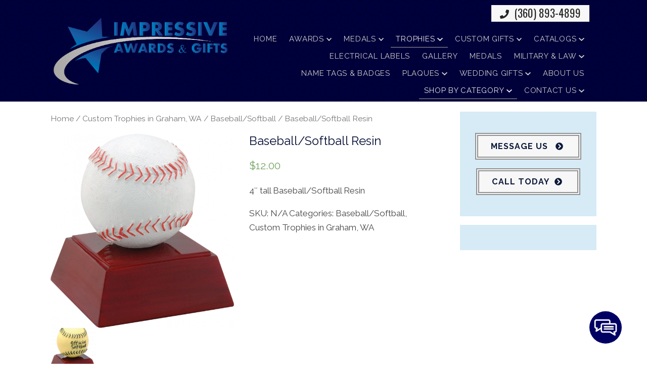

--- FILE ---
content_type: text/html; charset=UTF-8
request_url: https://impressivetrophies.com/product/baseball-softball-resin/
body_size: 23886
content:
<!doctype html>
<html dir="ltr" lang="en-US" prefix="og: https://ogp.me/ns#" class="no-js">
    <head>
        <meta charset="UTF-8">
        

        <link href="//www.google-analytics.com" rel="dns-prefetch">
        <link href="https://impressivetrophies.com/wp-content/uploads/favicon.png" rel="shortcut icon">
        <link href="https://impressivetrophies.com/wp-content/uploads/touch.png" rel="apple-touch-icon-precomposed"> 

        <meta http-equiv="X-UA-Compatible" content="IE=edge,chrome=1">
        <meta name="viewport" content="width=device-width, initial-scale=1.0">

        <link rel="stylesheet" href="https://impressivetrophies.com/wp-content/themes/b-gamma/js/featherlight.css">
        <link href="https://stackpath.bootstrapcdn.com/font-awesome/4.7.0/css/font-awesome.min.css" rel="stylesheet" integrity="sha384-wvfXpqpZZVQGK6TAh5PVlGOfQNHSoD2xbE+QkPxCAFlNEevoEH3Sl0sibVcOQVnN" crossorigin="anonymous">

        
		<!-- All in One SEO 4.8.5 - aioseo.com -->
		<title>Baseball/Softball Resin - Impressive Awards &amp; Gifts</title>
	<meta name="description" content="4&quot; tall Baseball/Softball Resin" />
	<meta name="robots" content="max-image-preview:large" />
	<link rel="canonical" href="https://impressivetrophies.com/product/baseball-softball-resin/" />
	<meta name="generator" content="All in One SEO (AIOSEO) 4.8.5" />
		<meta property="og:locale" content="en_US" />
		<meta property="og:site_name" content="Impressive Awards &amp; Gifts -" />
		<meta property="og:type" content="article" />
		<meta property="og:title" content="Baseball/Softball Resin - Impressive Awards &amp; Gifts" />
		<meta property="og:description" content="4&quot; tall Baseball/Softball Resin" />
		<meta property="og:url" content="https://impressivetrophies.com/product/baseball-softball-resin/" />
		<meta property="article:published_time" content="2019-02-15T02:05:18+00:00" />
		<meta property="article:modified_time" content="2019-02-15T02:09:15+00:00" />
		<meta name="twitter:card" content="summary_large_image" />
		<meta name="twitter:title" content="Baseball/Softball Resin - Impressive Awards &amp; Gifts" />
		<meta name="twitter:description" content="4&quot; tall Baseball/Softball Resin" />
		<script type="application/ld+json" class="aioseo-schema">
			{"@context":"https:\/\/schema.org","@graph":[{"@type":"BreadcrumbList","@id":"https:\/\/impressivetrophies.com\/product\/baseball-softball-resin\/#breadcrumblist","itemListElement":[{"@type":"ListItem","@id":"https:\/\/impressivetrophies.com#listItem","position":1,"name":"Home","item":"https:\/\/impressivetrophies.com","nextItem":{"@type":"ListItem","@id":"https:\/\/impressivetrophies.com\/shop\/#listItem","name":"Shop"}},{"@type":"ListItem","@id":"https:\/\/impressivetrophies.com\/shop\/#listItem","position":2,"name":"Shop","item":"https:\/\/impressivetrophies.com\/shop\/","nextItem":{"@type":"ListItem","@id":"https:\/\/impressivetrophies.com\/product-category\/trophies\/#listItem","name":"Custom Trophies in Graham, WA"},"previousItem":{"@type":"ListItem","@id":"https:\/\/impressivetrophies.com#listItem","name":"Home"}},{"@type":"ListItem","@id":"https:\/\/impressivetrophies.com\/product-category\/trophies\/#listItem","position":3,"name":"Custom Trophies in Graham, WA","item":"https:\/\/impressivetrophies.com\/product-category\/trophies\/","nextItem":{"@type":"ListItem","@id":"https:\/\/impressivetrophies.com\/product-category\/trophies\/baseball-softball-trophies\/#listItem","name":"Baseball\/Softball"},"previousItem":{"@type":"ListItem","@id":"https:\/\/impressivetrophies.com\/shop\/#listItem","name":"Shop"}},{"@type":"ListItem","@id":"https:\/\/impressivetrophies.com\/product-category\/trophies\/baseball-softball-trophies\/#listItem","position":4,"name":"Baseball\/Softball","item":"https:\/\/impressivetrophies.com\/product-category\/trophies\/baseball-softball-trophies\/","nextItem":{"@type":"ListItem","@id":"https:\/\/impressivetrophies.com\/product\/baseball-softball-resin\/#listItem","name":"Baseball\/Softball Resin"},"previousItem":{"@type":"ListItem","@id":"https:\/\/impressivetrophies.com\/product-category\/trophies\/#listItem","name":"Custom Trophies in Graham, WA"}},{"@type":"ListItem","@id":"https:\/\/impressivetrophies.com\/product\/baseball-softball-resin\/#listItem","position":5,"name":"Baseball\/Softball Resin","previousItem":{"@type":"ListItem","@id":"https:\/\/impressivetrophies.com\/product-category\/trophies\/baseball-softball-trophies\/#listItem","name":"Baseball\/Softball"}}]},{"@type":"ItemPage","@id":"https:\/\/impressivetrophies.com\/product\/baseball-softball-resin\/#itempage","url":"https:\/\/impressivetrophies.com\/product\/baseball-softball-resin\/","name":"Baseball\/Softball Resin - Impressive Awards & Gifts","description":"4\" tall Baseball\/Softball Resin","inLanguage":"en-US","isPartOf":{"@id":"https:\/\/impressivetrophies.com\/#website"},"breadcrumb":{"@id":"https:\/\/impressivetrophies.com\/product\/baseball-softball-resin\/#breadcrumblist"},"image":{"@type":"ImageObject","url":"https:\/\/impressivetrophies.com\/wp-content\/uploads\/ct-rc-402.png","@id":"https:\/\/impressivetrophies.com\/product\/baseball-softball-resin\/#mainImage","width":1029,"height":1090,"caption":"ct-rc-402"},"primaryImageOfPage":{"@id":"https:\/\/impressivetrophies.com\/product\/baseball-softball-resin\/#mainImage"},"datePublished":"2019-02-15T02:05:18+00:00","dateModified":"2019-02-15T02:09:15+00:00"},{"@type":"Organization","@id":"https:\/\/impressivetrophies.com\/#organization","name":"Impressive Awards & Gifts","url":"https:\/\/impressivetrophies.com\/"},{"@type":"WebSite","@id":"https:\/\/impressivetrophies.com\/#website","url":"https:\/\/impressivetrophies.com\/","name":"Impressive Awards & Gifts","inLanguage":"en-US","publisher":{"@id":"https:\/\/impressivetrophies.com\/#organization"}}]}
		</script>
		<!-- All in One SEO -->

<link rel='dns-prefetch' href='//www.google.com' />
<link rel='dns-prefetch' href='//fonts.googleapis.com' />
<script type="text/javascript">
/* <![CDATA[ */
window._wpemojiSettings = {"baseUrl":"https:\/\/s.w.org\/images\/core\/emoji\/16.0.1\/72x72\/","ext":".png","svgUrl":"https:\/\/s.w.org\/images\/core\/emoji\/16.0.1\/svg\/","svgExt":".svg","source":{"concatemoji":"https:\/\/impressivetrophies.com\/wp-includes\/js\/wp-emoji-release.min.js?ver=6.8.3"}};
/*! This file is auto-generated */
!function(s,n){var o,i,e;function c(e){try{var t={supportTests:e,timestamp:(new Date).valueOf()};sessionStorage.setItem(o,JSON.stringify(t))}catch(e){}}function p(e,t,n){e.clearRect(0,0,e.canvas.width,e.canvas.height),e.fillText(t,0,0);var t=new Uint32Array(e.getImageData(0,0,e.canvas.width,e.canvas.height).data),a=(e.clearRect(0,0,e.canvas.width,e.canvas.height),e.fillText(n,0,0),new Uint32Array(e.getImageData(0,0,e.canvas.width,e.canvas.height).data));return t.every(function(e,t){return e===a[t]})}function u(e,t){e.clearRect(0,0,e.canvas.width,e.canvas.height),e.fillText(t,0,0);for(var n=e.getImageData(16,16,1,1),a=0;a<n.data.length;a++)if(0!==n.data[a])return!1;return!0}function f(e,t,n,a){switch(t){case"flag":return n(e,"\ud83c\udff3\ufe0f\u200d\u26a7\ufe0f","\ud83c\udff3\ufe0f\u200b\u26a7\ufe0f")?!1:!n(e,"\ud83c\udde8\ud83c\uddf6","\ud83c\udde8\u200b\ud83c\uddf6")&&!n(e,"\ud83c\udff4\udb40\udc67\udb40\udc62\udb40\udc65\udb40\udc6e\udb40\udc67\udb40\udc7f","\ud83c\udff4\u200b\udb40\udc67\u200b\udb40\udc62\u200b\udb40\udc65\u200b\udb40\udc6e\u200b\udb40\udc67\u200b\udb40\udc7f");case"emoji":return!a(e,"\ud83e\udedf")}return!1}function g(e,t,n,a){var r="undefined"!=typeof WorkerGlobalScope&&self instanceof WorkerGlobalScope?new OffscreenCanvas(300,150):s.createElement("canvas"),o=r.getContext("2d",{willReadFrequently:!0}),i=(o.textBaseline="top",o.font="600 32px Arial",{});return e.forEach(function(e){i[e]=t(o,e,n,a)}),i}function t(e){var t=s.createElement("script");t.src=e,t.defer=!0,s.head.appendChild(t)}"undefined"!=typeof Promise&&(o="wpEmojiSettingsSupports",i=["flag","emoji"],n.supports={everything:!0,everythingExceptFlag:!0},e=new Promise(function(e){s.addEventListener("DOMContentLoaded",e,{once:!0})}),new Promise(function(t){var n=function(){try{var e=JSON.parse(sessionStorage.getItem(o));if("object"==typeof e&&"number"==typeof e.timestamp&&(new Date).valueOf()<e.timestamp+604800&&"object"==typeof e.supportTests)return e.supportTests}catch(e){}return null}();if(!n){if("undefined"!=typeof Worker&&"undefined"!=typeof OffscreenCanvas&&"undefined"!=typeof URL&&URL.createObjectURL&&"undefined"!=typeof Blob)try{var e="postMessage("+g.toString()+"("+[JSON.stringify(i),f.toString(),p.toString(),u.toString()].join(",")+"));",a=new Blob([e],{type:"text/javascript"}),r=new Worker(URL.createObjectURL(a),{name:"wpTestEmojiSupports"});return void(r.onmessage=function(e){c(n=e.data),r.terminate(),t(n)})}catch(e){}c(n=g(i,f,p,u))}t(n)}).then(function(e){for(var t in e)n.supports[t]=e[t],n.supports.everything=n.supports.everything&&n.supports[t],"flag"!==t&&(n.supports.everythingExceptFlag=n.supports.everythingExceptFlag&&n.supports[t]);n.supports.everythingExceptFlag=n.supports.everythingExceptFlag&&!n.supports.flag,n.DOMReady=!1,n.readyCallback=function(){n.DOMReady=!0}}).then(function(){return e}).then(function(){var e;n.supports.everything||(n.readyCallback(),(e=n.source||{}).concatemoji?t(e.concatemoji):e.wpemoji&&e.twemoji&&(t(e.twemoji),t(e.wpemoji)))}))}((window,document),window._wpemojiSettings);
/* ]]> */
</script>
<style id='wp-emoji-styles-inline-css' type='text/css'>

	img.wp-smiley, img.emoji {
		display: inline !important;
		border: none !important;
		box-shadow: none !important;
		height: 1em !important;
		width: 1em !important;
		margin: 0 0.07em !important;
		vertical-align: -0.1em !important;
		background: none !important;
		padding: 0 !important;
	}
</style>
<link rel='stylesheet' id='wp-block-library-css' href='https://impressivetrophies.com/wp-includes/css/dist/block-library/style.min.css?ver=6.8.3' media='all' />
<style id='classic-theme-styles-inline-css' type='text/css'>
/*! This file is auto-generated */
.wp-block-button__link{color:#fff;background-color:#32373c;border-radius:9999px;box-shadow:none;text-decoration:none;padding:calc(.667em + 2px) calc(1.333em + 2px);font-size:1.125em}.wp-block-file__button{background:#32373c;color:#fff;text-decoration:none}
</style>
<style id='global-styles-inline-css' type='text/css'>
:root{--wp--preset--aspect-ratio--square: 1;--wp--preset--aspect-ratio--4-3: 4/3;--wp--preset--aspect-ratio--3-4: 3/4;--wp--preset--aspect-ratio--3-2: 3/2;--wp--preset--aspect-ratio--2-3: 2/3;--wp--preset--aspect-ratio--16-9: 16/9;--wp--preset--aspect-ratio--9-16: 9/16;--wp--preset--color--black: #000000;--wp--preset--color--cyan-bluish-gray: #abb8c3;--wp--preset--color--white: #ffffff;--wp--preset--color--pale-pink: #f78da7;--wp--preset--color--vivid-red: #cf2e2e;--wp--preset--color--luminous-vivid-orange: #ff6900;--wp--preset--color--luminous-vivid-amber: #fcb900;--wp--preset--color--light-green-cyan: #7bdcb5;--wp--preset--color--vivid-green-cyan: #00d084;--wp--preset--color--pale-cyan-blue: #8ed1fc;--wp--preset--color--vivid-cyan-blue: #0693e3;--wp--preset--color--vivid-purple: #9b51e0;--wp--preset--gradient--vivid-cyan-blue-to-vivid-purple: linear-gradient(135deg,rgba(6,147,227,1) 0%,rgb(155,81,224) 100%);--wp--preset--gradient--light-green-cyan-to-vivid-green-cyan: linear-gradient(135deg,rgb(122,220,180) 0%,rgb(0,208,130) 100%);--wp--preset--gradient--luminous-vivid-amber-to-luminous-vivid-orange: linear-gradient(135deg,rgba(252,185,0,1) 0%,rgba(255,105,0,1) 100%);--wp--preset--gradient--luminous-vivid-orange-to-vivid-red: linear-gradient(135deg,rgba(255,105,0,1) 0%,rgb(207,46,46) 100%);--wp--preset--gradient--very-light-gray-to-cyan-bluish-gray: linear-gradient(135deg,rgb(238,238,238) 0%,rgb(169,184,195) 100%);--wp--preset--gradient--cool-to-warm-spectrum: linear-gradient(135deg,rgb(74,234,220) 0%,rgb(151,120,209) 20%,rgb(207,42,186) 40%,rgb(238,44,130) 60%,rgb(251,105,98) 80%,rgb(254,248,76) 100%);--wp--preset--gradient--blush-light-purple: linear-gradient(135deg,rgb(255,206,236) 0%,rgb(152,150,240) 100%);--wp--preset--gradient--blush-bordeaux: linear-gradient(135deg,rgb(254,205,165) 0%,rgb(254,45,45) 50%,rgb(107,0,62) 100%);--wp--preset--gradient--luminous-dusk: linear-gradient(135deg,rgb(255,203,112) 0%,rgb(199,81,192) 50%,rgb(65,88,208) 100%);--wp--preset--gradient--pale-ocean: linear-gradient(135deg,rgb(255,245,203) 0%,rgb(182,227,212) 50%,rgb(51,167,181) 100%);--wp--preset--gradient--electric-grass: linear-gradient(135deg,rgb(202,248,128) 0%,rgb(113,206,126) 100%);--wp--preset--gradient--midnight: linear-gradient(135deg,rgb(2,3,129) 0%,rgb(40,116,252) 100%);--wp--preset--font-size--small: 13px;--wp--preset--font-size--medium: 20px;--wp--preset--font-size--large: 36px;--wp--preset--font-size--x-large: 42px;--wp--preset--spacing--20: 0.44rem;--wp--preset--spacing--30: 0.67rem;--wp--preset--spacing--40: 1rem;--wp--preset--spacing--50: 1.5rem;--wp--preset--spacing--60: 2.25rem;--wp--preset--spacing--70: 3.38rem;--wp--preset--spacing--80: 5.06rem;--wp--preset--shadow--natural: 6px 6px 9px rgba(0, 0, 0, 0.2);--wp--preset--shadow--deep: 12px 12px 50px rgba(0, 0, 0, 0.4);--wp--preset--shadow--sharp: 6px 6px 0px rgba(0, 0, 0, 0.2);--wp--preset--shadow--outlined: 6px 6px 0px -3px rgba(255, 255, 255, 1), 6px 6px rgba(0, 0, 0, 1);--wp--preset--shadow--crisp: 6px 6px 0px rgba(0, 0, 0, 1);}:where(.is-layout-flex){gap: 0.5em;}:where(.is-layout-grid){gap: 0.5em;}body .is-layout-flex{display: flex;}.is-layout-flex{flex-wrap: wrap;align-items: center;}.is-layout-flex > :is(*, div){margin: 0;}body .is-layout-grid{display: grid;}.is-layout-grid > :is(*, div){margin: 0;}:where(.wp-block-columns.is-layout-flex){gap: 2em;}:where(.wp-block-columns.is-layout-grid){gap: 2em;}:where(.wp-block-post-template.is-layout-flex){gap: 1.25em;}:where(.wp-block-post-template.is-layout-grid){gap: 1.25em;}.has-black-color{color: var(--wp--preset--color--black) !important;}.has-cyan-bluish-gray-color{color: var(--wp--preset--color--cyan-bluish-gray) !important;}.has-white-color{color: var(--wp--preset--color--white) !important;}.has-pale-pink-color{color: var(--wp--preset--color--pale-pink) !important;}.has-vivid-red-color{color: var(--wp--preset--color--vivid-red) !important;}.has-luminous-vivid-orange-color{color: var(--wp--preset--color--luminous-vivid-orange) !important;}.has-luminous-vivid-amber-color{color: var(--wp--preset--color--luminous-vivid-amber) !important;}.has-light-green-cyan-color{color: var(--wp--preset--color--light-green-cyan) !important;}.has-vivid-green-cyan-color{color: var(--wp--preset--color--vivid-green-cyan) !important;}.has-pale-cyan-blue-color{color: var(--wp--preset--color--pale-cyan-blue) !important;}.has-vivid-cyan-blue-color{color: var(--wp--preset--color--vivid-cyan-blue) !important;}.has-vivid-purple-color{color: var(--wp--preset--color--vivid-purple) !important;}.has-black-background-color{background-color: var(--wp--preset--color--black) !important;}.has-cyan-bluish-gray-background-color{background-color: var(--wp--preset--color--cyan-bluish-gray) !important;}.has-white-background-color{background-color: var(--wp--preset--color--white) !important;}.has-pale-pink-background-color{background-color: var(--wp--preset--color--pale-pink) !important;}.has-vivid-red-background-color{background-color: var(--wp--preset--color--vivid-red) !important;}.has-luminous-vivid-orange-background-color{background-color: var(--wp--preset--color--luminous-vivid-orange) !important;}.has-luminous-vivid-amber-background-color{background-color: var(--wp--preset--color--luminous-vivid-amber) !important;}.has-light-green-cyan-background-color{background-color: var(--wp--preset--color--light-green-cyan) !important;}.has-vivid-green-cyan-background-color{background-color: var(--wp--preset--color--vivid-green-cyan) !important;}.has-pale-cyan-blue-background-color{background-color: var(--wp--preset--color--pale-cyan-blue) !important;}.has-vivid-cyan-blue-background-color{background-color: var(--wp--preset--color--vivid-cyan-blue) !important;}.has-vivid-purple-background-color{background-color: var(--wp--preset--color--vivid-purple) !important;}.has-black-border-color{border-color: var(--wp--preset--color--black) !important;}.has-cyan-bluish-gray-border-color{border-color: var(--wp--preset--color--cyan-bluish-gray) !important;}.has-white-border-color{border-color: var(--wp--preset--color--white) !important;}.has-pale-pink-border-color{border-color: var(--wp--preset--color--pale-pink) !important;}.has-vivid-red-border-color{border-color: var(--wp--preset--color--vivid-red) !important;}.has-luminous-vivid-orange-border-color{border-color: var(--wp--preset--color--luminous-vivid-orange) !important;}.has-luminous-vivid-amber-border-color{border-color: var(--wp--preset--color--luminous-vivid-amber) !important;}.has-light-green-cyan-border-color{border-color: var(--wp--preset--color--light-green-cyan) !important;}.has-vivid-green-cyan-border-color{border-color: var(--wp--preset--color--vivid-green-cyan) !important;}.has-pale-cyan-blue-border-color{border-color: var(--wp--preset--color--pale-cyan-blue) !important;}.has-vivid-cyan-blue-border-color{border-color: var(--wp--preset--color--vivid-cyan-blue) !important;}.has-vivid-purple-border-color{border-color: var(--wp--preset--color--vivid-purple) !important;}.has-vivid-cyan-blue-to-vivid-purple-gradient-background{background: var(--wp--preset--gradient--vivid-cyan-blue-to-vivid-purple) !important;}.has-light-green-cyan-to-vivid-green-cyan-gradient-background{background: var(--wp--preset--gradient--light-green-cyan-to-vivid-green-cyan) !important;}.has-luminous-vivid-amber-to-luminous-vivid-orange-gradient-background{background: var(--wp--preset--gradient--luminous-vivid-amber-to-luminous-vivid-orange) !important;}.has-luminous-vivid-orange-to-vivid-red-gradient-background{background: var(--wp--preset--gradient--luminous-vivid-orange-to-vivid-red) !important;}.has-very-light-gray-to-cyan-bluish-gray-gradient-background{background: var(--wp--preset--gradient--very-light-gray-to-cyan-bluish-gray) !important;}.has-cool-to-warm-spectrum-gradient-background{background: var(--wp--preset--gradient--cool-to-warm-spectrum) !important;}.has-blush-light-purple-gradient-background{background: var(--wp--preset--gradient--blush-light-purple) !important;}.has-blush-bordeaux-gradient-background{background: var(--wp--preset--gradient--blush-bordeaux) !important;}.has-luminous-dusk-gradient-background{background: var(--wp--preset--gradient--luminous-dusk) !important;}.has-pale-ocean-gradient-background{background: var(--wp--preset--gradient--pale-ocean) !important;}.has-electric-grass-gradient-background{background: var(--wp--preset--gradient--electric-grass) !important;}.has-midnight-gradient-background{background: var(--wp--preset--gradient--midnight) !important;}.has-small-font-size{font-size: var(--wp--preset--font-size--small) !important;}.has-medium-font-size{font-size: var(--wp--preset--font-size--medium) !important;}.has-large-font-size{font-size: var(--wp--preset--font-size--large) !important;}.has-x-large-font-size{font-size: var(--wp--preset--font-size--x-large) !important;}
:where(.wp-block-post-template.is-layout-flex){gap: 1.25em;}:where(.wp-block-post-template.is-layout-grid){gap: 1.25em;}
:where(.wp-block-columns.is-layout-flex){gap: 2em;}:where(.wp-block-columns.is-layout-grid){gap: 2em;}
:root :where(.wp-block-pullquote){font-size: 1.5em;line-height: 1.6;}
</style>
<link rel='stylesheet' id='client-plugins-css-css' href='https://impressivetrophies.com/wp-content/plugins/client-plugins/css/client-plugins.css?ver=6.8.3' media='all' />
<link rel='stylesheet' id='contact-form-7-css' href='https://impressivetrophies.com/wp-content/plugins/contact-form-7/includes/css/styles.css?ver=6.0.3' media='all' />
<link rel='stylesheet' id='wufdc-style-css' href='https://impressivetrophies.com/wp-content/plugins/easy-upload-files-during-checkout/css/style.css?ver=202601250515' media='all' />
<link rel='stylesheet' id='wpmenucart-icons-css' href='https://impressivetrophies.com/wp-content/plugins/woocommerce-menu-bar-cart/css/wpmenucart-icons.css?ver=6.8.3' media='all' />
<link rel='stylesheet' id='wpmenucart-fontawesome-css' href='https://impressivetrophies.com/wp-content/plugins/woocommerce-menu-bar-cart/css/wpmenucart-fontawesome.css?ver=6.8.3' media='all' />
<link rel='stylesheet' id='wpmenucart-css' href='https://impressivetrophies.com/wp-content/plugins/woocommerce-menu-bar-cart/css/wpmenucart-main.css?ver=6.8.3' media='all' />
<link rel='stylesheet' id='woocommerce-layout-css' href='https://impressivetrophies.com/wp-content/plugins/woocommerce/assets/css/woocommerce-layout.css?ver=3.4.4' media='all' />
<link rel='stylesheet' id='woocommerce-smallscreen-css' href='https://impressivetrophies.com/wp-content/plugins/woocommerce/assets/css/woocommerce-smallscreen.css?ver=3.4.4' media='only screen and (max-width: 768px)' />
<link rel='stylesheet' id='woocommerce-general-css' href='https://impressivetrophies.com/wp-content/plugins/woocommerce/assets/css/woocommerce.css?ver=3.4.4' media='all' />
<style id='woocommerce-inline-inline-css' type='text/css'>
.woocommerce form .form-row .required { visibility: visible; }
</style>
<link rel='stylesheet' id='normalize-css' href='https://impressivetrophies.com/wp-content/themes/b-gamma/normalize.css?ver=1.0' media='all' />
<link rel='stylesheet' id='html5blank-css' href='https://impressivetrophies.com/wp-content/themes/b-gamma/style.css?ver=1.0' media='all' />
<link rel='stylesheet' id='tf-google-webfont-montserrat-css' href='//fonts.googleapis.com/css?family=Montserrat%3Ainherit%2C400&#038;subset=latin%2Clatin-ext&#038;ver=6.8.3' media='all' />
<link rel='stylesheet' id='cssmobmenu-icons-css' href='https://impressivetrophies.com/wp-content/plugins/mobile-menu/includes/css/mobmenu-icons.css?ver=6.8.3' media='all' />
<script type="text/javascript" src="https://impressivetrophies.com/wp-content/themes/b-gamma/js/lib/conditionizr-4.3.0.min.js?ver=4.3.0" id="conditionizr-js"></script>
<script type="text/javascript" src="https://impressivetrophies.com/wp-content/themes/b-gamma/js/lib/modernizr-2.7.1.min.js?ver=2.7.1" id="modernizr-js"></script>
<script type="text/javascript" src="https://impressivetrophies.com/wp-includes/js/jquery/jquery.min.js?ver=3.7.1" id="jquery-core-js"></script>
<script type="text/javascript" src="https://impressivetrophies.com/wp-includes/js/jquery/jquery-migrate.min.js?ver=3.4.1" id="jquery-migrate-js"></script>
<script type="text/javascript" src="https://impressivetrophies.com/wp-content/themes/b-gamma/js/scripts.js?ver=1.0.0" id="html5blankscripts-js"></script>
<script type="text/javascript" id="eufdc-js-extra">
/* <![CDATA[ */
var eufdc_obj = {"cart_url":"https:\/\/impressivetrophies.com","checkout_url":"https:\/\/impressivetrophies.com","is_cart":"","is_checkout":"","is_product":"1","max_uploadsize":"3","max_uploadsize_bytes":"3145728","allowed_filetypes":"doc,txt,jpg,png","url":"https:\/\/impressivetrophies.com\/wp-content\/plugins\/easy-upload-files-during-checkout\/","easy_ufdc_req":"0","progress_text":"Uploading your files, please wait for the system to continue.","progress_error":"<span class=\"red\">Uploaded your files, please wait for the system to continue.<\/span>","error_default":"Please choose a file to upload!","easy_ufdc_page":"cart","is_custom":"","uploaded_files":"0","ajax_url":"https:\/\/impressivetrophies.com\/wp-admin\/admin-ajax.php","checkout_refresh":"yes","upload_anim":"default.gif","is_woocommerce":"1"};
/* ]]> */
</script>
<script type="text/javascript" src="https://impressivetrophies.com/wp-content/plugins/easy-upload-files-during-checkout/js/scripts.js?ver=1769318148" id="eufdc-js"></script>
<script type="text/javascript" src="https://impressivetrophies.com/wp-content/plugins/update-alt-attribute/js/altimage.js?ver=6.8.3" id="script-alt-js"></script>
<script type="text/javascript" id="wpmenucart-ajax-assist-js-extra">
/* <![CDATA[ */
var wpmenucart_ajax_assist = {"shop_plugin":"woocommerce","always_display":""};
/* ]]> */
</script>
<script type="text/javascript" src="https://impressivetrophies.com/wp-content/plugins/woocommerce-menu-bar-cart/javascript/wpmenucart-ajax-assist.js?ver=6.8.3" id="wpmenucart-ajax-assist-js"></script>
<script type="text/javascript" src="https://impressivetrophies.com/wp-content/plugins/mobile-menu/includes/js/mobmenu.js?ver=6.8.3" id="mobmenujs-js"></script>
<link rel="https://api.w.org/" href="https://impressivetrophies.com/wp-json/" /><link rel="alternate" title="JSON" type="application/json" href="https://impressivetrophies.com/wp-json/wp/v2/product/12529" /><link rel="alternate" title="oEmbed (JSON)" type="application/json+oembed" href="https://impressivetrophies.com/wp-json/oembed/1.0/embed?url=https%3A%2F%2Fimpressivetrophies.com%2Fproduct%2Fbaseball-softball-resin%2F" />
<link rel="alternate" title="oEmbed (XML)" type="text/xml+oembed" href="https://impressivetrophies.com/wp-json/oembed/1.0/embed?url=https%3A%2F%2Fimpressivetrophies.com%2Fproduct%2Fbaseball-softball-resin%2F&#038;format=xml" />
	<style type="text/css">
		</style>
    <script type="text/javascript">
        var ajaxurl = 'https://impressivetrophies.com/wp-admin/admin-ajax.php';
    </script>
    <script type="text/javascript">
	window._wp_rp_static_base_url = 'https://wprp.zemanta.com/static/';
	window._wp_rp_wp_ajax_url = "https://impressivetrophies.com/wp-admin/admin-ajax.php";
	window._wp_rp_plugin_version = '3.6.4';
	window._wp_rp_post_id = '12529';
	window._wp_rp_num_rel_posts = '4';
	window._wp_rp_thumbnails = true;
	window._wp_rp_post_title = 'Baseball%2FSoftball+Resin';
	window._wp_rp_post_tags = [];
	window._wp_rp_promoted_content = true;
</script>
<link rel="stylesheet" href="https://impressivetrophies.com/wp-content/plugins/wordpress-23-related-posts-plugin/static/themes/vertical-m.css?version=3.6.4" />
	<noscript><style>.woocommerce-product-gallery{ opacity: 1 !important; }</style></noscript>
	
	<style>

	/* Hide WP Mobile Menu outside the width of trigger */
	@media only screen and (min-width:950px) {
		
		.mob_menu, .mob_menu_left_panel, .mob_menu_right_panel, .mobmenu {
			display: none!important;
		}
		
	}

	/* Our css Custom Options values */
	@media only screen and (max-width:950px) {
		.main-navigation, nav.nav, nav.nav.nav-fixed, .nav-block {
			display:none !important;
		}
	
					
			.mob-menu-logo-holder {
				display: none;
			}	
				.mob-menu-left-panel .mobmenu-left-bt, .mob-menu-right-panel .mobmenu-right-bt {
    		position: absolute;
    		right: 0px;
    		top: 10px;
    		font-size: 30px;
		}

		.mob-menu-slideout  .mob-cancel-button{
			display: none;
		}

		.mobmenu, .mob-menu-left-panel, .mob-menu-right-panel {
			display: block;
		}

		.mobmenur-container i {
			color: #222;
		}

		.mobmenul-container i {
			color: #222;
		}
		.mobmenul-container img {
			max-height:  40px;
			float: left;
		}
			.mobmenur-container img {
			max-height:  40px;
			float: right;
		}
		#mobmenuleft li a , #mobmenuleft li a:visited {
			color: #222;

		}
		.mobmenu_content h2, .mobmenu_content h3, .show-nav-left .mob-menu-copyright, .show-nav-left .mob-expand-submenu i {
			color: #222;
		}

		.mobmenu_content #mobmenuleft li:hover, .mobmenu_content #mobmenuright li:hover  {
			background-color: #a3d3e8;
		}

		.mobmenu_content #mobmenuright li:hover  {
			background-color: #a3d3e8;
		}
		
		.mobmenu_content #mobmenuleft .sub-menu {
			background-color: #eff1f1;
			margin: 0;
			color: #222;
			width: 100%;
			position: initial;
		}
		.mob-menu-left-panel .mob-cancel-button {
			color: #000;
		}
		.mob-menu-right-panel .mob-cancel-button {
			color: #000;
		}
		.mob-menu-slideout-over .mobmenu_content {
			padding-top: 40px;
		}

		.mob-menu-left-bg-holder {
						opacity: 1;
			background-attachment: fixed ;
			background-position: center top ;
			-webkit-background-size:  cover;
			-moz-background-size: cover;
			background-size: cover;
		}
		.mob-menu-right-bg-holder { 
						opacity: 1;
			background-attachment: fixed ;
			background-position: center top ;
			-webkit-background-size: cover;
			-moz-background-size: cover;
			background-size:  cover;
		}

		.mobmenu_content #mobmenuleft .sub-menu a {
			color: #222;
		}

		.mobmenu_content #mobmenuright .sub-menu  a{
			color: #222;
		}
		.mobmenu_content #mobmenuright .sub-menu .sub-menu {
			background-color: inherit;
		}

		.mobmenu_content #mobmenuright .sub-menu  {
			background-color: #eff1f1;
			margin: 0;
			color: #222 ;
			position: initial;
			width: 100%;
		}

		#mobmenuleft li a:hover {
			color: #fff ;

		}
		
		#mobmenuright li a , #mobmenuright li a:visited, .show-nav-right .mob-menu-copyright, .show-nav-right .mob-expand-submenu i {
			color: #222;
		}

		#mobmenuright li a:hover {
			color: #fff;
		}

		.mobmenul-container {
			top: 5px;
			margin-left: 5px;
		}

		.mobmenur-container {
			top: 5px;
			margin-right: 5px;
		}
			
		/* 2nd Level Menu Items Padding */
		.mobmenu .sub-menu li a {
			padding-left: 50px;
		}
			
		/* 3rd Level Menu Items Padding */
		.mobmenu .sub-menu .sub-menu li a {
			padding-left: 75px;
		}

		
		.mob-menu-logo-holder {
			padding-top: 0px;
			text-align: center;
			;
			;
		}

		.mob-menu-header-holder {

			background-color: #fbfbfb;
			height: 40px;
			width: 100%;
			font-weight:bold;
			position:fixed;
			top:0px;	
			right: 0px;
			z-index: 99998;
			color:#000;
			display: block;
		}

		.mobmenu-push-wrap {
			padding-top: 40px;
		}
				.mob-menu-slideout 	.mob-menu-left-panel {
			background-color:#f9f9f9;;
			width: 270px;
			-webkit-transform: translateX(-270px);
			-moz-transform: translateX(-270px);
			-ms-transform: translateX(-270px);
			-o-transform: translateX(-270px);
			transform: translateX(-270px);
		}

		.mob-menu-slideout .mob-menu-right-panel {
			background-color:#f9f9f9;			width: 270px; 
			-webkit-transform: translateX( 270px );
			-moz-transform: translateX( 270px );
			-ms-transform: translateX( 270px );
			-o-transform: translateX( 270px );
			transform: translateX( 270px );
		}

		/* Will animate the content to the right 275px revealing the hidden nav */
		.mob-menu-slideout.show-nav-left .mobmenu-push-wrap, .mob-menu-slideout.show-nav-left .mob-menu-header-holder {

			-webkit-transform: translate(270px, 0);
			-moz-transform: translate(270px, 0);
			-ms-transform: translate(270px, 0);
			-o-transform: translate(270px, 0);
			transform: translate(270px, 0);
			-webkit-transform: translate3d(270px, 0, 0);
			-moz-transform: translate3d(270px, 0, 0);
			-ms-transform: translate3d(270px, 0, 0);
			-o-transform: translate3d(270px, 0, 0);
			transform: translate3d(270px, 0, 0);
		}

		.mob-menu-slideout.show-nav-right .mobmenu-push-wrap , .mob-menu-slideout.show-nav-right .mob-menu-header-holder {

			-webkit-transform: translate(-270px, 0);
			-moz-transform: translate(-270px, 0);
			-ms-transform: translate(-270px, 0);
			-o-transform: translate(-270px, 0);
			transform: translate(-270px, 0);

			-webkit-transform: translate3d(-270px, 0, 0);
			-moz-transform: translate3d(-270px, 0, 0);
			-ms-transform: translate3d(-270px, 0, 0);
			-o-transform: translate3d(-270px, 0, 0);
			transform: translate3d(-270px, 0, 0);
		}


		/* Mobmenu Slide Over */
		.mobmenu-overlay {
			opacity: 0;
		}

		.mob-menu-slideout-top .mobmenu-overlay, .mob-menu-slideout .mob-menu-right-panel .mob-cancel-button, .mob-menu-slideout .mob-menu-left-panel .mob-cancel-button {
			display: none!important;
		}

		.show-nav-left .mobmenu-overlay, .show-nav-right .mobmenu-overlay {
			width: 100%;
			height: 100%;
			background: rgba(0, 0, 0, 0.83);
			z-index: 99999;
			position: absolute;
			left: 0;
			top: 0;
			opacity: 1;
			-webkit-transition: .5s ease;
			-moz-transition: .5s ease;
			-ms-transition: .5s ease;
			-o-transition: .5s ease;
			transition: .5s ease;
			position: fixed;
			cursor: pointer;
		}

		.mob-menu-slideout-over .mob-menu-left-panel {
			display: block!important;
			background-color:#f9f9f9;;
			width: 270px;
			-webkit-transform: translateX(-270px);
			-moz-transform: translateX(-270px);
			-ms-transform: translateX(-270px);
			-o-transform: translateX(-270px);
			transform: translateX(-270px);
			-webkit-transition: -webkit-transform .5s;
			-moz-transition: -moz-transform .5s;
			-ms-transition: -ms-transform .5s;
			-o-transition: -o-transform .5s;
			transition: transform .5s;
		}

		.mob-menu-slideout-over .mob-menu-right-panel {
			display: block!important;
			background-color:#f9f9f9;;
			width:  270px;
			-webkit-transform: translateX(270px);
			-moz-transform: translateX(270px);
			-ms-transform: translateX(270px);
			-o-transform: translateX(270px);
			transform: translateX(270px);
			-webkit-transition: -webkit-transform .5s;
			-moz-transition: -moz-transform .5s;
			-ms-transition: -ms-transform .5s;
			-o-transition: -o-transform .5s;
			transition: transform .5s;
		}

		.mob-menu-slideout-over.show-nav-left .mob-menu-left-panel {
			display: block!important;
			background-color:#f9f9f9;;
			width:  270px;
			-webkit-transform: translateX(0);
			-moz-transform: translateX(0);
			-ms-transform: translateX(0);
			-o-transform: translateX(0);
			transform: translateX(0);
			-webkit-transition: -webkit-transform .5s;
			-moz-transition: -moz-transform .5s;
			-ms-transition: -ms-transform .5s;
			-o-transition: -o-transform .5s;
			transition: transform .5s;
		}

		.show-nav-right.mob-menu-slideout-over .mob-menu-right-panel {
			display: block!important;
			background-color:#f9f9f9;			width:  270px;
			-webkit-transform: translateX( 0 );
			-moz-transform: translateX( 0 );
			-ms-transform: translateX( 0 );
			-o-transform: translateX(0 );
			transform: translateX( 0 );
		}

		/* Hides everything pushed outside of it */
		.mob-menu-slideout .mob-menu-left-panel, .mob-menu-slideout-over .mob-menu-left-panel  {
			position: fixed;
			top: 0;
			height: 100%;
			z-index: 300000;
			overflow-y: auto;   
			overflow-x: hidden;
			opacity: 1;
		}   
		

		.mob-menu-slideout .mob-menu-right-panel, .mob-menu-slideout-over .mob-menu-right-panel {
			position: fixed;
			top: 0;
			right: 0;
			height: 100%;
			z-index: 300000;
			overflow-y: auto;   
			overflow-x: hidden;
			opacity: 1;
	
		}   
		
		/*End of Mobmenu Slide Over */
  
		.mobmenu .headertext { 
			color: #222;
		}

		.headertext span { 
			position: initial;
			line-height: 40px;
		}

				
		/* Adds a transition and the resting translate state */
		.mob-menu-slideout .mobmenu-push-wrap, .mob-menu-slideout .mob-menu-header-holder {
			
			-webkit-transition: all 300ms ease 0;
			-moz-transition: all 300ms ease 0;
			-o-transition: all 300ms ease 0;
			transition: all 300ms ease 0;

			-webkit-transform: translate(0, 0);
			-moz-transform: translate(0, 0);
			-ms-transform: translate(0, 0);
			-o-transform: translate(0, 0);
			transform: translate(0, 0);

			-webkit-transform: translate3d(0, 0, 0);
			-moz-transform: translate3d(0, 0, 0);
			-ms-transform: translate3d(0, 0, 0);
			-o-transform: translate3d(0, 0, 0);
			transform: translate3d(0, 0, 0);

			-webkit-transition: -webkit-transform .5s;
			-moz-transition: -moz-transform .5s;
			-ms-transition: -ms-transform .5s;
			-o-transition: -o-transform .5s;
			transition: transform .5s;
		}

		/* Mobile Menu Frontend CSS Style*/
		html, body {
			overflow-x: hidden;
		}

		.hidden-overflow {
			overflow: hidden!important;
		}

		/* Hides everything pushed outside of it */
		.mob-menu-slideout .mob-menu-left-panel {
			position: fixed;
			top: 0;
			height: 100%;
			z-index: 300000;
			overflow-y: auto;   
			overflow-x: hidden;
			opacity: 1;
			-webkit-transition: -webkit-transform .5s;
			-moz-transition: -moz-transform .5s;
			-ms-transition: -ms-transform .5s;
			-o-transition: -o-transform .5s;
			transition: transform .5s;
		}   

		.mob-menu-slideout.show-nav-left .mob-menu-left-panel {
			transition: transform .5s;
			-webkit-transform: translateX(0);
			-moz-transform: translateX(0);
			-ms-transform: translateX(0);
			-o-transform: translateX(0);
			transform: translateX(0);
		}

		body.admin-bar .mobmenu {
			top: 32px;
		}

		@media screen and ( max-width: 782px ){
			body.admin-bar .mobmenu {
				top: 46px;   
			}
		}

		.mob-menu-slideout .mob-menu-right-panel {
			position: fixed;
			top: 0;
			right: 0;
			height: 100%;
			z-index: 300000;
			overflow-y: auto;   
			overflow-x: hidden;
			opacity: 1;
			-webkit-transition: -webkit-transform .5s;
			-moz-transition: -moz-transform .5s;
			-ms-transition: -ms-transform .5s;
			-o-transition: -o-transform .5s;
			transition: transform .5s;
		}   

		.mob-menu-slideout.show-nav-right .mob-menu-right-panel {
			transition: transform .5s;
			-webkit-transform: translateX(0);
			-moz-transform: translateX(0);
			-ms-transform: translateX(0);
			-o-transform: translateX(0);
			transform: translateX(0);
		}

		.show-nav-left .mobmenu-push-wrap {
			height: 100%;
		}

		/* Will animate the content to the right 275px revealing the hidden nav */
		.mob-menu-slideout.show-nav-left .mobmenu-push-wrap, .show-nav-left .mob-menu-header-holder {
			-webkit-transition: -webkit-transform .5s;
			-moz-transition: -moz-transform .5s;
			-ms-transition: -ms-transform .5s;
			-o-transition: -o-transform .5s;
			transition: transform .5s;
		}

		.show-nav-right .mobmenu-push-wrap {
			height: 100%;
		}

		/* Will animate the content to the right 275px revealing the hidden nav */
		.mob-menu-slideout.show-nav-right .mobmenu-push-wrap , .mob-menu-slideout.show-nav-right .mob-menu-header-holder{  
			-webkit-transition: -webkit-transform .5s;
			-moz-transition: -moz-transform .5s;
			-ms-transition: -ms-transform .5s;
			-o-transition: -o-transform .5s;
			transition: transform .5s;
		}

		.widget img {
			max-width: 100%; 
		}

		#mobmenuleft, #mobmenuright {
			margin: 0;
			padding: 0;
		}

		#mobmenuleft li > ul {
			display:none;
			left: 15px;
		}
		
		.mob-expand-submenu {
			position: relative;
			right: 0px;
			float: right;
			margin-top: -50px;
		}

		.mob-expand-submenu i {
			padding: 12px;
		}

		#mobmenuright  li > ul {
			display:none;
			left: 15px;
		}

		.rightmbottom, .rightmtop {
			padding-left: 10px;
			padding-right: 10px;
		}

		.mobmenu_content {
			z-index: 1;
			height: 100%;
			overflow: auto;
		}
		
		.mobmenu_content li a {
			display: block;
			font-family: "Open Sans";
			letter-spacing: 1px;
			padding: 10px 20px;
			text-decoration: none;
			font-size: 14px;
		}

		.mobmenu_content li {
			list-style: none;
		}
		.mob-menu-left-panel li, .leftmbottom, .leftmtop{
			padding-left: 0%;
			padding-right: 0%;
		}

		.mob-menu-right-panel li, .rightmbottom, .rightmtop{
			padding-left: 0%;
			padding-right: 0%;
		}

		.mob-menu-slideout .mob_menu_left_panel_anim {
			-webkit-transition: all .30s ease-in-out !important;
			transition: all .30s ease-in-out !important;
			transform: translate(0px) !important;
			-ms-transform: translate(0px) !important;
			-webkit-transform: translate(0px) !important;
		}

		.mob-menu-slideout .mob_menu_right_panel_anim {
			-webkit-transition: all .30s ease-in-out !important;
			transition: all .30s ease-in-out !important;
			transform: translate(0px) !important;
			-ms-transform: translate(0px) !important;
			-webkit-transform: translate(0px) !important;
		}

		.mobmenul-container {
			position: absolute;
		}

		.mobmenur-container {
			position: absolute;
			right: 0px; 
		} 

		.mob-menu-slideout .mob_menu_left_panel {
			width: 230px;
			height: 100%;
			position: fixed;
			top: 0px;
			left: 0px;
			z-index: 99999999;
			transform: translate(-230px);
			-ms-transform: translate(-230px);
			-webkit-transform: translate(-230px);
			transition: all .30s ease-in-out !important;
			-webkit-transition: all .30s ease-in-out !important;
			overflow:hidden;
		}  

		.leftmbottom h2 {
			font-weight: bold;
			background-color: transparent;
			color: inherit;
		}
		
		.show-nav-right .mobmenur-container img, .show-nav-left .mobmenul-container img,  .mobmenu .mob-cancel-button, .show-nav-left .mobmenu .mob-menu-icon, .show-nav-right .mobmenu .mob-menu-icon, .mob-menu-slideout-over.show-nav-left .mobmenur-container, .mob-menu-slideout-over.show-nav-right .mobmenul-container  {
			display:none;
		}
		
		.show-nav-left .mobmenu .mob-cancel-button,  .mobmenu .mob-menu-icon, .show-nav-right .mobmenu .mob-cancel-button {
			display:block;
		}

		.mobmenul-container i {
			line-height: 30px;
			font-size: 30px;
			float: left;
		}
		.left-menu-icon-text {
			float: left;
			line-height: 30px;
			color: #222;
		}

		.right-menu-icon-text {
			float: right;
			line-height: 30px;
			color: #222;
		}
		
		.mobmenur-container i {
			line-height: 30px;
			font-size: 30px;
			float: right;
		}
		
		.mobmenu_content .widget {
			padding-bottom: 0px;
			padding: 20px;
		}
		
		.mobmenu input[type="text"]:focus, .mobmenu input[type="email"]:focus, .mobmenu textarea:focus, .mobmenu input[type="tel"]:focus, .mobmenu input[type="number"]:focus {
			border-color: rgba(0, 0, 0, 0)!important;
		}	

		.mob-expand-submenu i {
			padding: 12px;
			top: 10px;
			position: relative;
			font-weight: 600;
			cursor: pointer;
		}

		.nav, .main-navigation, .genesis-nav-menu, .hide {
			display: none!important;
		}

		.mob-menu-left-bg-holder, .mob-menu-right-bg-holder {
			width: 100%;
			height: 100%;
			position: absolute;
			z-index: -50;
			background-repeat: no-repeat;
			top: 0;
			left: 0;
		}
		
		.mobmenu_content .sub-menu {
			display: none;
		}

		.mob-standard-logo {
			display: inline-block;
			height:40px;		}

		.mob-retina-logo {
			height:40px;		}
	}

	</style>

<style id='tf-mobmenu'>#mobmenuright .mob-expand-submenu i{background:#000f40;top:20px;padding:13px;font-weight:bold;font-size:1.4em;}#mobmenuleft .mob-expand-submenu i{background:#000f40;top:14px;}.mobmenu .headertext{font-family:"Montserrat";font-size:17px;font-weight:inherit;font-style:normal;line-height:1.5em;letter-spacing:normal;text-transform:none;}.mobmenul-container .left-menu-icon-text{font-family:inherit;font-size:inherit;font-weight:inherit;font-style:normal;line-height:1.5em;letter-spacing:normal;text-transform:none;}#mobmenuleft .mob-expand-submenu,#mobmenuleft > .widgettitle,#mobmenuleft li a,#mobmenuleft li a:visited,#mobmenuleft .mobmenu_content h2,#mobmenuleft .mobmenu_content h3{font-family:inherit;font-size:16px;font-weight:inherit;font-style:normal;line-height:1.5em;letter-spacing:normal;text-transform:uppercase;}.mobmenur-container .right-menu-icon-text{font-family:"Montserrat";font-size:17px;font-weight:inherit;font-style:normal;line-height:1.5em;letter-spacing:normal;text-transform:none;}#mobmenuright li a,#mobmenuright li a:visited,#mobmenuright .mobmenu_content h2,#mobmenuright .mobmenu_content h3{font-family:"Montserrat";font-size:17px;font-weight:inherit;font-style:normal;line-height:1.5em;letter-spacing:normal;text-transform:none;}</style>		<style type="text/css" id="wp-custom-css">
			.nav-banner {
    text-align: center;
    padding: 5px 20px;
    background: #A8A69F;
    color: #fff;
    font-size: 1.5em;
    line-height: 1.2em;
    font-weight: 600;
}
#gallery-2 {
    padding-top: 100px;
}
@media only screen and (max-width: 767px) {
	.nav-banner {
		font-size: 1em;
	}
}		</style>
		<!-- WooCommerce Google Analytics Integration -->
		<script type='text/javascript'>
			var gaProperty = 'UA-83781303-1';
			var disableStr = 'ga-disable-' + gaProperty;
			if ( document.cookie.indexOf( disableStr + '=true' ) > -1 ) {
				window[disableStr] = true;
			}
			function gaOptout() {
				document.cookie = disableStr + '=true; expires=Thu, 31 Dec 2099 23:59:59 UTC; path=/';
				window[disableStr] = true;
			}
		</script>
		<script type='text/javascript'>var _gaq = _gaq || [];
		_gaq.push(
			['_setAccount', 'UA-83781303-1'], ['_gat._anonymizeIp'],
			['_setCustomVar', 1, 'logged-in', 'no', 1],
			['_trackPageview']);</script>
		<!-- /WooCommerce Google Analytics Integration -->
        <link rel="stylesheet" href="https://impressivetrophies.com/wp-content/themes/b-gamma/fontawesome-all.css">
        <link rel="stylesheet" href="https://impressivetrophies.com/wp-content/themes/b-gamma/custom.css">

        <script src="https://impressivetrophies.com/wp-content/themes/b-gamma/js/featherlight.js"></script>
        <script src="https://impressivetrophies.com/wp-content/themes/b-gamma/js/featherlight.gallery.js"></script>
                    <script defer src="https://impressivetrophies.com/wp-content/themes/b-gamma/js/fa-v4-shims.js"></script>
            <script defer src="https://impressivetrophies.com/wp-content/themes/b-gamma/js/fontawesome-all.js"></script>
<!-- Google tag (gtag.js) -->
<script async src="https://www.googletagmanager.com/gtag/js?id=G-WF15H21SBQ"></script>
<script>
  window.dataLayer = window.dataLayer || [];
  function gtag(){dataLayer.push(arguments);}
  gtag('js', new Date());

  gtag('config', 'G-WF15H21SBQ');
</script>
<meta name="geo.region" content="US-WA" />
<meta name="geo.placename" content="Puyallup" />
<meta name="geo.position" content="47.192833;-122.274119" />
<meta name="ICBM" content="47.192833, -122.274119" />
    </head>
    <body class="wp-singular product-template-default single single-product postid-12529 wp-theme-b-gamma woocommerce woocommerce-page woocommerce-no-js baseball-softball-resin mob-menu-slideout">

            <div class="prime"><!-- Prime start -->
            <header class="header clear" role="banner">
                <div class="wrapper">
                                                <div class="one-third">
                                <div id="text-21">			<div class="textwidget"><div class="toplogo sticky"><a href="/"><img fetchpriority="high" decoding="async" width="1000" height="411" src="/wp-content/uploads/logo-2021.png" alt="logo" class="size-full wp-image-25978" srcset="https://impressivetrophies.com/wp-content/uploads/logo-2021.png 1000w, https://impressivetrophies.com/wp-content/uploads/logo-2021-250x103.png 250w, https://impressivetrophies.com/wp-content/uploads/logo-2021-768x316.png 768w, https://impressivetrophies.com/wp-content/uploads/logo-2021-700x288.png 700w, https://impressivetrophies.com/wp-content/uploads/logo-2021-120x49.png 120w, https://impressivetrophies.com/wp-content/uploads/logo-2021-600x247.png 600w" sizes="(max-width: 1000px) 100vw, 1000px" /></a></div>
</div>
		</div>                            </div>
                        
                                            <div class="two-third">
                            <div id="text-18">			<div class="textwidget"><div class="topPhone"><a href="tel:3608934899" class="phone-number"><i class="fas fa-phone" aria-hidden="true"></i> (360) 893-4899</a><span class="call-today">Call Today!</span>
</div></div>
		</div>                            <nav class="nav" role="navigation">
                                <div id="toggle-wrapper">
                                    <div id="menu-toggle">
                                        <span></span>
                                        <span></span>
                                        <span></span>
                                    </div>
                                </div>
                                <ul><li id="menu-item-20" class="menu-item menu-item-type-post_type menu-item-object-page menu-item-home menu-item-20"><a href="https://impressivetrophies.com/">Home</a></li>
<li id="menu-item-27168" class="menu-item menu-item-type-taxonomy menu-item-object-product_cat menu-item-has-children menu-item-27168"><a href="https://impressivetrophies.com/product-category/crystal-glass-awards/">Awards</a>
<ul class="sub-menu">
	<li id="menu-item-28125" class="menu-item menu-item-type-custom menu-item-object-custom menu-item-has-children menu-item-28125"><a href="#">Acrylic, Crystal, Glass &#038; Corporate Awards</a>
	<ul class="sub-menu">
		<li id="menu-item-28130" class="menu-item menu-item-type-custom menu-item-object-custom menu-item-28130"><a href="https://premiercrystal.com/index.php?cust=113178&#038;prices=YES%20">Premier Crystal and Glass Collection</a></li>
		<li id="menu-item-28129" class="menu-item menu-item-type-custom menu-item-object-custom menu-item-28129"><a href="https://premiercorporateawards.com/index.php?mysite=113178&#038;p=yes">Premier Corporate Collection</a></li>
		<li id="menu-item-28131" class="menu-item menu-item-type-custom menu-item-object-custom menu-item-28131"><a href="https://premieracrylic.com/main.php?p=YES&#038;mysite=113178%20">Premier Acrylic Awards</a></li>
		<li id="menu-item-28132" class="menu-item menu-item-type-custom menu-item-object-custom menu-item-28132"><a href="https://www.greystoneproducts.com/">GreyStone Awards</a></li>
		<li id="menu-item-28134" class="menu-item menu-item-type-custom menu-item-object-custom menu-item-28134"><a href="http://acrylic.awardscat.com/index.php?page=0%20">Acrylic Masters</a></li>
	</ul>
</li>
	<li id="menu-item-27179" class="menu-item menu-item-type-taxonomy menu-item-object-product_cat menu-item-27179"><a href="https://impressivetrophies.com/product-category/acrylic-awards/">Acrylic Awards</a></li>
	<li id="menu-item-27180" class="menu-item menu-item-type-taxonomy menu-item-object-product_cat menu-item-27180"><a href="https://impressivetrophies.com/product-category/crystal-glass-awards/">Crystal &#038; Glass Awards</a></li>
	<li id="menu-item-27183" class="menu-item menu-item-type-taxonomy menu-item-object-product_cat menu-item-27183"><a href="https://impressivetrophies.com/product-category/plaques/">Award Plaques</a></li>
	<li id="menu-item-27185" class="menu-item menu-item-type-custom menu-item-object-custom menu-item-27185"><a href="/product-category/perpetual-plaques/%20">Perpetual Awards/Plaques</a></li>
	<li id="menu-item-27181" class="menu-item menu-item-type-taxonomy menu-item-object-product_cat current-product-ancestor current-menu-parent current-product-parent menu-item-27181"><a href="https://impressivetrophies.com/product-category/trophies/">Custom Trophies</a></li>
	<li id="menu-item-27186" class="menu-item menu-item-type-custom menu-item-object-custom menu-item-27186"><a href="/product-category/other/%20">Other</a></li>
</ul>
</li>
<li id="menu-item-810" class="menu-item menu-item-type-taxonomy menu-item-object-product_cat menu-item-has-children menu-item-810"><a href="https://impressivetrophies.com/product-category/medals/">Medals</a>
<ul class="sub-menu">
	<li id="menu-item-27992" class="menu-item menu-item-type-taxonomy menu-item-object-product_cat menu-item-27992"><a href="https://impressivetrophies.com/product-category/medals/1st-2nd-3rd-placement-medals/">1st, 2nd, 3rd Placement</a></li>
	<li id="menu-item-27994" class="menu-item menu-item-type-taxonomy menu-item-object-product_cat menu-item-27994"><a href="https://impressivetrophies.com/product-category/medals/baseball-softball-medals/">Baseball/Softball</a></li>
	<li id="menu-item-27995" class="menu-item menu-item-type-taxonomy menu-item-object-product_cat menu-item-27995"><a href="https://impressivetrophies.com/product-category/medals/basketball-medals/">Basketball</a></li>
	<li id="menu-item-27996" class="menu-item menu-item-type-taxonomy menu-item-object-product_cat menu-item-27996"><a href="https://impressivetrophies.com/product-category/medals/bowling-medals/">Bowling</a></li>
	<li id="menu-item-27997" class="menu-item menu-item-type-taxonomy menu-item-object-product_cat menu-item-27997"><a href="https://impressivetrophies.com/product-category/medals/cheer-dance-medals/">Cheer/Dance</a></li>
	<li id="menu-item-27998" class="menu-item menu-item-type-taxonomy menu-item-object-product_cat menu-item-27998"><a href="https://impressivetrophies.com/product-category/medals/football-medals/">Football</a></li>
	<li id="menu-item-27999" class="menu-item menu-item-type-taxonomy menu-item-object-product_cat menu-item-27999"><a href="https://impressivetrophies.com/product-category/medals/golf-medals/">Golf</a></li>
	<li id="menu-item-28000" class="menu-item menu-item-type-taxonomy menu-item-object-product_cat menu-item-28000"><a href="https://impressivetrophies.com/product-category/medals/gymnastics/">Gymnastics</a></li>
	<li id="menu-item-28001" class="menu-item menu-item-type-taxonomy menu-item-object-product_cat menu-item-28001"><a href="https://impressivetrophies.com/product-category/medals/hockey-medals/">Hockey</a></li>
	<li id="menu-item-28002" class="menu-item menu-item-type-taxonomy menu-item-object-product_cat menu-item-28002"><a href="https://impressivetrophies.com/product-category/medals/martial-arts-medals/">Martial Arts</a></li>
	<li id="menu-item-28003" class="menu-item menu-item-type-taxonomy menu-item-object-product_cat menu-item-28003"><a href="https://impressivetrophies.com/product-category/medals/soccer-medals/">Soccer</a></li>
	<li id="menu-item-28004" class="menu-item menu-item-type-taxonomy menu-item-object-product_cat menu-item-28004"><a href="https://impressivetrophies.com/product-category/medals/swimming-medals/">Swimming</a></li>
	<li id="menu-item-28005" class="menu-item menu-item-type-taxonomy menu-item-object-product_cat menu-item-28005"><a href="https://impressivetrophies.com/product-category/medals/track-medals/">Track</a></li>
	<li id="menu-item-28006" class="menu-item menu-item-type-taxonomy menu-item-object-product_cat menu-item-28006"><a href="https://impressivetrophies.com/product-category/medals/victory-medals/">Victory</a></li>
	<li id="menu-item-28007" class="menu-item menu-item-type-taxonomy menu-item-object-product_cat menu-item-28007"><a href="https://impressivetrophies.com/product-category/medals/volleyball-medals/">Volleyball</a></li>
	<li id="menu-item-28008" class="menu-item menu-item-type-taxonomy menu-item-object-product_cat menu-item-28008"><a href="https://impressivetrophies.com/product-category/medals/wrestling-medals/">Wrestling</a></li>
	<li id="menu-item-28023" class="menu-item menu-item-type-custom menu-item-object-custom menu-item-28023"><a href="/product-category/other-medals/">Other</a></li>
	<li id="menu-item-28261" class="menu-item menu-item-type-post_type menu-item-object-page menu-item-28261"><a href="https://impressivetrophies.com/gallery/">Gallery</a></li>
</ul>
</li>
<li id="menu-item-803" class="menu-item menu-item-type-taxonomy menu-item-object-product_cat current-product-ancestor current-menu-parent current-product-parent menu-item-has-children menu-item-803"><a href="https://impressivetrophies.com/product-category/trophies/">Trophies</a>
<ul class="sub-menu">
	<li id="menu-item-28013" class="menu-item menu-item-type-taxonomy menu-item-object-product_cat current-product-ancestor current-menu-parent current-product-parent menu-item-28013"><a href="https://impressivetrophies.com/product-category/trophies/baseball-softball-trophies/">Baseball/Softball</a></li>
	<li id="menu-item-28014" class="menu-item menu-item-type-taxonomy menu-item-object-product_cat menu-item-28014"><a href="https://impressivetrophies.com/product-category/trophies/basketball-trophies/">Basketball</a></li>
	<li id="menu-item-28012" class="menu-item menu-item-type-taxonomy menu-item-object-product_cat menu-item-28012"><a href="https://impressivetrophies.com/product-category/trophies/bowling-trophies/">Bowling</a></li>
	<li id="menu-item-28015" class="menu-item menu-item-type-taxonomy menu-item-object-product_cat menu-item-28015"><a href="https://impressivetrophies.com/product-category/trophies/cheer-dance-trophies/">Cheer/Dance</a></li>
	<li id="menu-item-28016" class="menu-item menu-item-type-taxonomy menu-item-object-product_cat menu-item-28016"><a href="https://impressivetrophies.com/product-category/trophies/cup-trophies-trophies/">Cup Trophies</a></li>
	<li id="menu-item-28017" class="menu-item menu-item-type-taxonomy menu-item-object-product_cat menu-item-28017"><a href="https://impressivetrophies.com/product-category/trophies/football-trophies/">Football</a></li>
	<li id="menu-item-28018" class="menu-item menu-item-type-taxonomy menu-item-object-product_cat menu-item-28018"><a href="https://impressivetrophies.com/product-category/trophies/golf/">Golf</a></li>
	<li id="menu-item-28019" class="menu-item menu-item-type-taxonomy menu-item-object-product_cat menu-item-28019"><a href="https://impressivetrophies.com/product-category/trophies/hockey/">Hockey</a></li>
	<li id="menu-item-28020" class="menu-item menu-item-type-taxonomy menu-item-object-product_cat menu-item-28020"><a href="https://impressivetrophies.com/product-category/trophies/martial-arts/">Martial Arts</a></li>
	<li id="menu-item-28022" class="menu-item menu-item-type-custom menu-item-object-custom menu-item-28022"><a href="/product-category/motor-sports/">Motor Sports</a></li>
	<li id="menu-item-28021" class="menu-item menu-item-type-taxonomy menu-item-object-product_cat menu-item-28021"><a href="https://impressivetrophies.com/product-category/trophies/soccer/">Soccer</a></li>
	<li id="menu-item-28024" class="menu-item menu-item-type-taxonomy menu-item-object-product_cat menu-item-28024"><a href="https://impressivetrophies.com/product-category/trophies/swimming/">Swimming</a></li>
	<li id="menu-item-28025" class="menu-item menu-item-type-taxonomy menu-item-object-product_cat menu-item-28025"><a href="https://impressivetrophies.com/product-category/trophies/track/">Track</a></li>
	<li id="menu-item-28026" class="menu-item menu-item-type-taxonomy menu-item-object-product_cat menu-item-28026"><a href="https://impressivetrophies.com/product-category/trophies/volleyball/">Volleyball</a></li>
	<li id="menu-item-28027" class="menu-item menu-item-type-taxonomy menu-item-object-product_cat menu-item-28027"><a href="https://impressivetrophies.com/product-category/trophies/wrestling/">Wrestling</a></li>
	<li id="menu-item-28028" class="menu-item menu-item-type-custom menu-item-object-custom menu-item-28028"><a href="/product-category/other-trophies/">Other</a></li>
	<li id="menu-item-28262" class="menu-item menu-item-type-post_type menu-item-object-page menu-item-28262"><a href="https://impressivetrophies.com/gallery/">Gallery</a></li>
</ul>
</li>
<li id="menu-item-27165" class="jumbo menu-item menu-item-type-taxonomy menu-item-object-product_cat menu-item-has-children menu-item-27165"><a href="https://impressivetrophies.com/product-category/custom-gifts/">Custom Gifts</a>
<ul class="sub-menu">
	<li id="menu-item-27936" class="menu-item menu-item-type-taxonomy menu-item-object-product_cat menu-item-27936"><a href="https://impressivetrophies.com/product-category/gifts-engravables/">MOVA Globes</a></li>
	<li id="menu-item-27937" class="menu-item menu-item-type-taxonomy menu-item-object-product_cat menu-item-27937"><a href="https://impressivetrophies.com/product-category/gift-sets/">Gift Sets</a></li>
	<li id="menu-item-27938" class="menu-item menu-item-type-taxonomy menu-item-object-product_cat menu-item-27938"><a href="https://impressivetrophies.com/product-category/weddings/wedding-gifts/">Wedding Gifts</a></li>
	<li id="menu-item-27939" class="menu-item menu-item-type-taxonomy menu-item-object-product_cat menu-item-has-children menu-item-27939"><a href="https://impressivetrophies.com/product-category/drinkware/custom-tumblers/">Custom Tumblers</a>
	<ul class="sub-menu">
		<li id="menu-item-28059" class="menu-item menu-item-type-taxonomy menu-item-object-product_cat menu-item-28059"><a href="https://impressivetrophies.com/product-category/10oz-tumblers/">10 oz Tumblers</a></li>
		<li id="menu-item-28066" class="menu-item menu-item-type-taxonomy menu-item-object-product_cat menu-item-28066"><a href="https://impressivetrophies.com/product-category/20oz-tumblers/">20 oz Tumblers</a></li>
		<li id="menu-item-28067" class="menu-item menu-item-type-taxonomy menu-item-object-product_cat menu-item-28067"><a href="https://impressivetrophies.com/product-category/30oz-tumblers/">30 oz Tumblers</a></li>
		<li id="menu-item-28060" class="menu-item menu-item-type-taxonomy menu-item-object-product_cat menu-item-28060"><a href="https://impressivetrophies.com/product-category/12oz-stemless-wine-tumbler/">12 oz Stemless Wine Tumbler</a></li>
		<li id="menu-item-28064" class="menu-item menu-item-type-taxonomy menu-item-object-product_cat menu-item-28064"><a href="https://impressivetrophies.com/product-category/16oz-stemless-wine-tumbler/">16 oz Stemless Wine Tumbler</a></li>
		<li id="menu-item-28061" class="menu-item menu-item-type-taxonomy menu-item-object-product_cat menu-item-28061"><a href="https://impressivetrophies.com/product-category/14oz-pilsner-tumbler/">14 oz Pilsner Tumbler</a></li>
		<li id="menu-item-28065" class="menu-item menu-item-type-taxonomy menu-item-object-product_cat menu-item-28065"><a href="https://impressivetrophies.com/product-category/20oz-pilsner-tumbler/">20 oz Pilsner Tumbler</a></li>
		<li id="menu-item-28063" class="menu-item menu-item-type-taxonomy menu-item-object-product_cat menu-item-28063"><a href="https://impressivetrophies.com/product-category/16oz-pint-tumbler/">16 oz Pint Tumbler</a></li>
		<li id="menu-item-28062" class="menu-item menu-item-type-taxonomy menu-item-object-product_cat menu-item-28062"><a href="https://impressivetrophies.com/product-category/15oz-mug-tumbler/">15 oz Mug Tumbler</a></li>
		<li id="menu-item-28068" class="menu-item menu-item-type-taxonomy menu-item-object-product_cat menu-item-28068"><a href="https://impressivetrophies.com/product-category/32ozwater-bottles/">32 oz Water Bottles</a></li>
		<li id="menu-item-28069" class="menu-item menu-item-type-taxonomy menu-item-object-product_cat menu-item-28069"><a href="https://impressivetrophies.com/product-category/64oz-growlers/">64 oz Growlers</a></li>
		<li id="menu-item-28072" class="menu-item menu-item-type-custom menu-item-object-custom menu-item-28072"><a href="/product-category/travel-tumblers/">Travel Tumblers</a></li>
		<li id="menu-item-28071" class="menu-item menu-item-type-taxonomy menu-item-object-product_cat menu-item-28071"><a href="https://impressivetrophies.com/product-category/beverage-holders/">Beverage Holders</a></li>
		<li id="menu-item-28070" class="menu-item menu-item-type-taxonomy menu-item-object-product_cat menu-item-28070"><a href="https://impressivetrophies.com/product-category/beverage-accessories-2/">Beverage Accessories</a></li>
	</ul>
</li>
	<li id="menu-item-27940" class="menu-item menu-item-type-taxonomy menu-item-object-product_cat menu-item-27940"><a href="https://impressivetrophies.com/product-category/drinkware/coffee-mugs/">Coffee Mugs</a></li>
	<li id="menu-item-27941" class="menu-item menu-item-type-taxonomy menu-item-object-product_cat menu-item-27941"><a href="https://impressivetrophies.com/product-category/drinkware/flasks/">Flasks</a></li>
	<li id="menu-item-27942" class="menu-item menu-item-type-taxonomy menu-item-object-product_cat menu-item-27942"><a href="https://impressivetrophies.com/product-category/drinkware/">Drinkware</a></li>
	<li id="menu-item-27943" class="menu-item menu-item-type-taxonomy menu-item-object-product_cat menu-item-27943"><a href="https://impressivetrophies.com/product-category/drinkware/coasters/">Coasters</a></li>
	<li id="menu-item-27944" class="menu-item menu-item-type-taxonomy menu-item-object-product_cat menu-item-27944"><a href="https://impressivetrophies.com/product-category/cigar-cases/">Cigar Cases</a></li>
	<li id="menu-item-27945" class="menu-item menu-item-type-taxonomy menu-item-object-product_cat menu-item-27945"><a href="https://impressivetrophies.com/product-category/whiskey-stones/">Whiskey Stones</a></li>
	<li id="menu-item-27946" class="menu-item menu-item-type-taxonomy menu-item-object-product_cat menu-item-27946"><a href="https://impressivetrophies.com/product-category/cheese-boards/">Cutting Boards/Cheese Boards</a></li>
	<li id="menu-item-27947" class="menu-item menu-item-type-taxonomy menu-item-object-product_cat menu-item-27947"><a href="https://impressivetrophies.com/product-category/slate-products/">Slate Products</a></li>
	<li id="menu-item-27948" class="menu-item menu-item-type-taxonomy menu-item-object-product_cat menu-item-27948"><a href="https://impressivetrophies.com/product-category/bbq-sets/">BBQ Sets</a></li>
	<li id="menu-item-27949" class="menu-item menu-item-type-taxonomy menu-item-object-product_cat menu-item-27949"><a href="https://impressivetrophies.com/product-category/keychains/">Keychains</a></li>
	<li id="menu-item-27950" class="menu-item menu-item-type-taxonomy menu-item-object-product_cat menu-item-27950"><a href="https://impressivetrophies.com/product-category/picture-frames/">Picture Frames</a></li>
	<li id="menu-item-28136" class="menu-item menu-item-type-custom menu-item-object-custom menu-item-28136"><a href="https://polarcamels.com/index.php?cust=113178&#038;prices=YES%20">Polar Camel High Endurance Drinkware</a></li>
	<li id="menu-item-28137" class="menu-item menu-item-type-custom menu-item-object-custom menu-item-28137"><a href="https://premierleathergifts.com/index.php?cust=113178&#038;prices=yes%20">Premier Lasered Leatherette</a></li>
	<li id="menu-item-28138" class="menu-item menu-item-type-custom menu-item-object-custom menu-item-28138"><a href="https://premierpersonalizedgifts.com/index.php?cust=113178&#038;prices=YES">Premier Personalized Gifts</a></li>
	<li id="menu-item-27951" class="menu-item menu-item-type-taxonomy menu-item-object-product_cat menu-item-27951"><a href="https://impressivetrophies.com/product-category/journals-and-portfolios/">Journals/Portfolios</a></li>
	<li id="menu-item-27952" class="menu-item menu-item-type-taxonomy menu-item-object-product_cat menu-item-27952"><a href="https://impressivetrophies.com/product-category/ornaments/">Ornaments</a></li>
	<li id="menu-item-27953" class="menu-item menu-item-type-taxonomy menu-item-object-product_cat menu-item-27953"><a href="https://impressivetrophies.com/product-category/clocks/">Clocks</a></li>
	<li id="menu-item-27954" class="menu-item menu-item-type-taxonomy menu-item-object-product_cat menu-item-27954"><a href="https://impressivetrophies.com/product-category/wallets/">Wallets</a></li>
	<li id="menu-item-27955" class="menu-item menu-item-type-taxonomy menu-item-object-product_cat menu-item-27955"><a href="https://impressivetrophies.com/product-category/travel/">Passport Holder &#038; Bag Tags</a></li>
	<li id="menu-item-27956" class="menu-item menu-item-type-taxonomy menu-item-object-product_cat menu-item-27956"><a href="https://impressivetrophies.com/product-category/pocket-knives/">Pocket Knives</a></li>
	<li id="menu-item-27957" class="menu-item menu-item-type-taxonomy menu-item-object-product_cat menu-item-27957"><a href="https://impressivetrophies.com/product-category/tools/">Tools</a></li>
	<li id="menu-item-27958" class="menu-item menu-item-type-taxonomy menu-item-object-product_cat menu-item-27958"><a href="https://impressivetrophies.com/product-category/other/">Other</a></li>
</ul>
</li>
<li id="menu-item-28260" class="menu-item menu-item-type-custom menu-item-object-custom menu-item-has-children menu-item-28260"><a href="#">Catalogs</a>
<ul class="sub-menu">
	<li id="menu-item-28128" class="menu-item menu-item-type-custom menu-item-object-custom menu-item-has-children menu-item-28128"><a href="#">Sports</a>
	<ul class="sub-menu">
		<li id="menu-item-28140" class="menu-item menu-item-type-custom menu-item-object-custom menu-item-28140"><a href="https://premiersportawards.com/index.php?mysite=113178&#038;p=yes%20">Premier Sport &#038; Academic Awards</a></li>
		<li id="menu-item-28141" class="menu-item menu-item-type-custom menu-item-object-custom menu-item-28141"><a>All Star Sports Awards</a></li>
		<li id="menu-item-28142" class="menu-item menu-item-type-custom menu-item-object-custom menu-item-28142"><a href="http://stars.awardscat.com/#p=1%20">Rising Stars</a></li>
		<li id="menu-item-28143" class="menu-item menu-item-type-custom menu-item-object-custom menu-item-28143"><a href="http://golf.awardscat.com/#p=1%20">Golf Awards</a></li>
	</ul>
</li>
</ul>
</li>
<li id="menu-item-27164" class="menu-item menu-item-type-taxonomy menu-item-object-product_cat menu-item-27164"><a href="https://impressivetrophies.com/product-category/electrical-labels/">Electrical Labels</a></li>
<li id="menu-item-26802" class="menu-item menu-item-type-post_type menu-item-object-page menu-item-26802"><a href="https://impressivetrophies.com/gallery/">Gallery</a></li>
<li id="menu-item-27182" class="menu-item menu-item-type-taxonomy menu-item-object-product_cat menu-item-27182"><a href="https://impressivetrophies.com/product-category/medals/">Medals</a></li>
<li id="menu-item-811" class="menu-item menu-item-type-taxonomy menu-item-object-product_cat menu-item-has-children menu-item-811"><a href="https://impressivetrophies.com/product-category/military-law/">Military &#038; Law</a>
<ul class="sub-menu">
	<li id="menu-item-28118" class="menu-item menu-item-type-taxonomy menu-item-object-product_cat menu-item-28118"><a href="https://impressivetrophies.com/product-category/acrylic-awards/">Acrylic Awards</a></li>
	<li id="menu-item-28117" class="menu-item menu-item-type-taxonomy menu-item-object-product_cat menu-item-28117"><a href="https://impressivetrophies.com/product-category/crystal-glass-awards/">Crystal &#038; Glass Awards</a></li>
	<li id="menu-item-28116" class="menu-item menu-item-type-taxonomy menu-item-object-product_cat current-product-ancestor current-menu-parent current-product-parent menu-item-28116"><a href="https://impressivetrophies.com/product-category/trophies/">Custom Trophies</a></li>
	<li id="menu-item-28115" class="menu-item menu-item-type-taxonomy menu-item-object-product_cat menu-item-28115"><a href="https://impressivetrophies.com/product-category/plaques/">Award Plaques</a></li>
</ul>
</li>
<li id="menu-item-812" class="menu-item menu-item-type-taxonomy menu-item-object-product_cat menu-item-812"><a href="https://impressivetrophies.com/product-category/name-tags-badges/">Name Tags &#038; Badges</a></li>
<li id="menu-item-28127" class="menu-item menu-item-type-custom menu-item-object-custom menu-item-has-children menu-item-28127"><a href="#">Plaques</a>
<ul class="sub-menu">
	<li id="menu-item-28139" class="menu-item menu-item-type-custom menu-item-object-custom menu-item-28139"><a href="http://catalog.barhill.com/#p=1%20">Barhill</a></li>
</ul>
</li>
<li id="menu-item-27897" class="menu-item menu-item-type-taxonomy menu-item-object-product_cat menu-item-has-children menu-item-27897"><a href="https://impressivetrophies.com/product-category/weddings/">Wedding Gifts</a>
<ul class="sub-menu">
	<li id="menu-item-28082" class="menu-item menu-item-type-taxonomy menu-item-object-product_cat menu-item-28082"><a href="https://impressivetrophies.com/product-category/weddings/wedding-gifts/newly-weds/">Gifts for the Newly Weds</a></li>
	<li id="menu-item-28083" class="menu-item menu-item-type-custom menu-item-object-custom menu-item-28083"><a href="/product-category/weddings/wedding-gifts/bridesmaids-gifts/">Bridesmaids Gifts &#038; Accessories</a></li>
	<li id="menu-item-28084" class="menu-item menu-item-type-custom menu-item-object-custom menu-item-28084"><a href="/product-category/weddings/wedding-gifts/groomsmen-gifts/">Groomsmen Gifts &#038; Accessories</a></li>
</ul>
</li>
<li id="menu-item-28154" class="menu-item menu-item-type-custom menu-item-object-custom menu-item-28154"><a href="/#about-us">About Us</a></li>
<li id="menu-item-619" class="jumbo menu-item menu-item-type-post_type menu-item-object-page menu-item-has-children current_page_parent menu-item-619"><a href="https://impressivetrophies.com/shop/">Shop By Category</a>
<ul class="sub-menu">
	<li id="menu-item-28087" class="menu-item menu-item-type-taxonomy menu-item-object-product_cat menu-item-has-children menu-item-28087"><a href="https://impressivetrophies.com/product-category/acamedic-awards/">Academic Awards</a>
	<ul class="sub-menu">
		<li id="menu-item-28088" class="menu-item menu-item-type-taxonomy menu-item-object-product_cat menu-item-28088"><a href="https://impressivetrophies.com/product-category/acrylic-awards/">Acrylic Awards</a></li>
		<li id="menu-item-28089" class="menu-item menu-item-type-taxonomy menu-item-object-product_cat menu-item-28089"><a href="https://impressivetrophies.com/product-category/crystal-glass-awards/">Crystal &#038; Glass Awards</a></li>
		<li id="menu-item-28091" class="menu-item menu-item-type-taxonomy menu-item-object-product_cat menu-item-has-children menu-item-28091"><a href="https://impressivetrophies.com/product-category/medals/">Medals</a>
		<ul class="sub-menu">
			<li id="menu-item-28099" class="menu-item menu-item-type-taxonomy menu-item-object-product_cat menu-item-28099"><a href="https://impressivetrophies.com/product-category/medals/1st-2nd-3rd-placement-medals/">1st, 2nd, 3rd Placement</a></li>
			<li id="menu-item-28100" class="menu-item menu-item-type-taxonomy menu-item-object-product_cat menu-item-28100"><a href="https://impressivetrophies.com/product-category/medals/art-medals/">Art</a></li>
			<li id="menu-item-28101" class="menu-item menu-item-type-taxonomy menu-item-object-product_cat menu-item-28101"><a href="https://impressivetrophies.com/product-category/medals/attendance-medals/">Attendance</a></li>
			<li id="menu-item-28102" class="menu-item menu-item-type-taxonomy menu-item-object-product_cat menu-item-28102"><a href="https://impressivetrophies.com/product-category/trophies/drama-trophies/">Drama</a></li>
			<li id="menu-item-28103" class="menu-item menu-item-type-taxonomy menu-item-object-product_cat menu-item-28103"><a href="https://impressivetrophies.com/product-category/medals/english-medals/">English</a></li>
			<li id="menu-item-28104" class="menu-item menu-item-type-taxonomy menu-item-object-product_cat menu-item-28104"><a href="https://impressivetrophies.com/product-category/medals/honor-roll-medals/">Honor Roll</a></li>
			<li id="menu-item-28105" class="menu-item menu-item-type-taxonomy menu-item-object-product_cat menu-item-28105"><a href="https://impressivetrophies.com/product-category/trophies/math-trophies/">Math</a></li>
			<li id="menu-item-28106" class="menu-item menu-item-type-taxonomy menu-item-object-product_cat menu-item-28106"><a href="https://impressivetrophies.com/product-category/trophies/music-trophies/">Music</a></li>
			<li id="menu-item-28107" class="menu-item menu-item-type-taxonomy menu-item-object-product_cat menu-item-28107"><a href="https://impressivetrophies.com/product-category/medals/reading-medals/">Reading</a></li>
			<li id="menu-item-28108" class="menu-item menu-item-type-taxonomy menu-item-object-product_cat menu-item-28108"><a href="https://impressivetrophies.com/product-category/trophies/science-trophies/">Science</a></li>
			<li id="menu-item-28109" class="menu-item menu-item-type-taxonomy menu-item-object-product_cat menu-item-28109"><a href="https://impressivetrophies.com/product-category/medals/spelling-medals/">Spelling</a></li>
			<li id="menu-item-28110" class="menu-item menu-item-type-taxonomy menu-item-object-product_cat menu-item-28110"><a href="https://impressivetrophies.com/product-category/medals/victory-medals/">Victory</a></li>
		</ul>
</li>
		<li id="menu-item-28090" class="menu-item menu-item-type-taxonomy menu-item-object-product_cat current-product-ancestor current-menu-parent current-product-parent menu-item-has-children menu-item-28090"><a href="https://impressivetrophies.com/product-category/trophies/">Custom Trophies</a>
		<ul class="sub-menu">
			<li id="menu-item-28094" class="menu-item menu-item-type-taxonomy menu-item-object-product_cat menu-item-28094"><a href="https://impressivetrophies.com/product-category/trophies/cup-trophies-trophies/">Cup Trophies</a></li>
			<li id="menu-item-28093" class="menu-item menu-item-type-taxonomy menu-item-object-product_cat menu-item-28093"><a href="https://impressivetrophies.com/product-category/trophies/drama-trophies/">Drama</a></li>
			<li id="menu-item-28095" class="menu-item menu-item-type-taxonomy menu-item-object-product_cat menu-item-28095"><a href="https://impressivetrophies.com/product-category/trophies/graduation/">Graduation</a></li>
			<li id="menu-item-28096" class="menu-item menu-item-type-taxonomy menu-item-object-product_cat menu-item-28096"><a href="https://impressivetrophies.com/product-category/trophies/knowledge/">Knowledge</a></li>
			<li id="menu-item-28097" class="menu-item menu-item-type-taxonomy menu-item-object-product_cat menu-item-28097"><a href="https://impressivetrophies.com/product-category/trophies/music-trophies/">Music</a></li>
			<li id="menu-item-28098" class="menu-item menu-item-type-taxonomy menu-item-object-product_cat menu-item-28098"><a href="https://impressivetrophies.com/product-category/trophies/science-trophies/">Science</a></li>
		</ul>
</li>
		<li id="menu-item-28092" class="menu-item menu-item-type-taxonomy menu-item-object-product_cat menu-item-28092"><a href="https://impressivetrophies.com/product-category/plaques/">Award Plaques</a></li>
	</ul>
</li>
	<li id="menu-item-802" class="menu-item menu-item-type-taxonomy menu-item-object-product_cat menu-item-802"><a href="https://impressivetrophies.com/product-category/acrylic-awards/">Acrylic Awards</a></li>
	<li id="menu-item-27170" class="menu-item menu-item-type-taxonomy menu-item-object-product_cat menu-item-has-children menu-item-27170"><a href="https://impressivetrophies.com/product-category/corporate-awards/">Corporate Awards</a>
	<ul class="sub-menu">
		<li id="menu-item-27985" class="menu-item menu-item-type-taxonomy menu-item-object-product_cat menu-item-27985"><a href="https://impressivetrophies.com/product-category/acrylic-awards/">Acrylic Awards</a></li>
		<li id="menu-item-27986" class="menu-item menu-item-type-taxonomy menu-item-object-product_cat menu-item-27986"><a href="https://impressivetrophies.com/product-category/crystal-glass-awards/">Crystal &#038; Glass Awards</a></li>
		<li id="menu-item-27987" class="menu-item menu-item-type-taxonomy menu-item-object-product_cat menu-item-27987"><a href="https://impressivetrophies.com/product-category/crystal-glass-awards/art-glass-awards/">Art Glass Awards</a></li>
		<li id="menu-item-27988" class="menu-item menu-item-type-taxonomy menu-item-object-product_cat current-product-ancestor current-menu-parent current-product-parent menu-item-27988"><a href="https://impressivetrophies.com/product-category/trophies/">Custom Trophies</a></li>
		<li id="menu-item-27989" class="menu-item menu-item-type-taxonomy menu-item-object-product_cat menu-item-27989"><a href="https://impressivetrophies.com/product-category/plaques/">Award Plaques</a></li>
		<li id="menu-item-27990" class="menu-item menu-item-type-taxonomy menu-item-object-product_cat menu-item-27990"><a href="https://impressivetrophies.com/product-category/gifts-engravables/">MOVA Globes</a></li>
	</ul>
</li>
	<li id="menu-item-806" class="menu-item menu-item-type-taxonomy menu-item-object-product_cat menu-item-806"><a href="https://impressivetrophies.com/product-category/crystal-glass-awards/">Crystal &#038; Glass Awards</a></li>
	<li id="menu-item-27178" class="menu-item menu-item-type-custom menu-item-object-custom menu-item-has-children menu-item-27178"><a href="/product-category/custom-gifts/%20">Custom Gifts</a>
	<ul class="sub-menu">
		<li id="menu-item-28074" class="menu-item menu-item-type-taxonomy menu-item-object-product_cat menu-item-28074"><a href="https://impressivetrophies.com/product-category/holiday-promotional-gift-ideas/anniversaries/">Anniversaries</a></li>
		<li id="menu-item-28075" class="menu-item menu-item-type-taxonomy menu-item-object-product_cat menu-item-28075"><a href="https://impressivetrophies.com/product-category/holiday-promotional-gift-ideas/breast-cancer-awareness/">Breast Cancer Awareness</a></li>
		<li id="menu-item-28076" class="menu-item menu-item-type-taxonomy menu-item-object-product_cat menu-item-28076"><a href="https://impressivetrophies.com/product-category/holiday-promotional-gift-ideas/christmas-new-years-eve/">Christmas/New Years Eve</a></li>
		<li id="menu-item-28077" class="menu-item menu-item-type-taxonomy menu-item-object-product_cat menu-item-28077"><a href="https://impressivetrophies.com/product-category/custom-gifts/fathers-day-custom-gifts/">Father’s Day</a></li>
		<li id="menu-item-28078" class="menu-item menu-item-type-taxonomy menu-item-object-product_cat menu-item-28078"><a href="https://impressivetrophies.com/product-category/holiday-promotional-gift-ideas/cutting-boards/">Graduation</a></li>
		<li id="menu-item-28079" class="menu-item menu-item-type-taxonomy menu-item-object-product_cat menu-item-28079"><a href="https://impressivetrophies.com/product-category/holiday-promotional-gift-ideas/mothers-day/">Mother&#8217;s Day</a></li>
		<li id="menu-item-28080" class="menu-item menu-item-type-taxonomy menu-item-object-product_cat menu-item-28080"><a href="https://impressivetrophies.com/product-category/holiday-promotional-gift-ideas/valentines-day/">Valentine&#8217;s Day</a></li>
		<li id="menu-item-28151" class="menu-item menu-item-type-taxonomy menu-item-object-product_cat menu-item-28151"><a href="https://impressivetrophies.com/product-category/wine-gift-sets/">Wine Gift Sets &#038; Accessories</a></li>
		<li id="menu-item-28081" class="menu-item menu-item-type-custom menu-item-object-custom menu-item-28081"><a href="/product-category/other/">Other</a></li>
	</ul>
</li>
	<li id="menu-item-807" class="menu-item menu-item-type-taxonomy menu-item-object-product_cat menu-item-807"><a href="https://impressivetrophies.com/product-category/drinkware/">Drinkware</a></li>
	<li id="menu-item-27173" class="menu-item menu-item-type-taxonomy menu-item-object-product_cat menu-item-27173"><a href="https://impressivetrophies.com/product-category/trophies/fantasy-football-trophies/">Fantasy Football</a></li>
	<li id="menu-item-808" class="menu-item menu-item-type-taxonomy menu-item-object-product_cat menu-item-808"><a href="https://impressivetrophies.com/product-category/full-color-gifts-awards/">Full Color Gifts &#038; Awards</a></li>
	<li id="menu-item-809" class="menu-item menu-item-type-taxonomy menu-item-object-product_cat menu-item-809"><a href="https://impressivetrophies.com/product-category/gifts-engravables/">Gifts &#038; Engravables</a></li>
	<li id="menu-item-813" class="menu-item menu-item-type-taxonomy menu-item-object-product_cat menu-item-813"><a href="https://impressivetrophies.com/product-category/holiday-promotional-gift-ideas/">Promotional Gift Ideas</a></li>
	<li id="menu-item-814" class="menu-item menu-item-type-taxonomy menu-item-object-product_cat menu-item-814"><a href="https://impressivetrophies.com/product-category/plaques/">Award Plaques</a></li>
	<li id="menu-item-27172" class="menu-item menu-item-type-taxonomy menu-item-object-product_cat menu-item-has-children menu-item-27172"><a href="https://impressivetrophies.com/product-category/crystal-glass-awards/crystal-glass-sports-awards/">Sports Awards</a>
	<ul class="sub-menu">
		<li id="menu-item-28114" class="menu-item menu-item-type-taxonomy menu-item-object-product_cat menu-item-28114"><a href="https://impressivetrophies.com/product-category/acrylic-awards/">Acrylic Awards</a></li>
		<li id="menu-item-28113" class="menu-item menu-item-type-taxonomy menu-item-object-product_cat menu-item-28113"><a href="https://impressivetrophies.com/product-category/crystal-glass-awards/">Crystal &#038; Glass Awards</a></li>
	</ul>
</li>
	<li id="menu-item-28112" class="menu-item menu-item-type-taxonomy menu-item-object-product_cat menu-item-28112"><a href="https://impressivetrophies.com/product-category/plaques/">Award Plaques</a></li>
</ul>
</li>
<li id="menu-item-17" class="menu-item menu-item-type-post_type menu-item-object-page menu-item-has-children menu-item-17"><a href="https://impressivetrophies.com/contact-us/">Contact Us</a>
<ul class="sub-menu">
	<li id="menu-item-310" class="menu-item menu-item-type-post_type menu-item-object-page menu-item-310"><a href="https://impressivetrophies.com/reviews/">Reviews</a></li>
	<li id="menu-item-222" class="menu-item menu-item-type-post_type menu-item-object-page menu-item-222"><a href="https://impressivetrophies.com/feedback/">Feedback</a></li>
</ul>
</li>
<li class="wpmenucartli wpmenucart-display-right menu-item" id="wpmenucartli"><a class="wpmenucart-contents empty-wpmenucart" style="display:none">&nbsp;</a></li></ul>                            </nav>
                        </div>

                                    </div>

                <div class="nav-block"></div>
            </header>
                
        
                

            
                        
                                        
            <!-- Start #content -->
            <div id="content">
                <!-- start content .wrapper -->
                <div class="wrapper">

	<main role="blog"><div id="primary" class="content-area"><main id="main" class="site-main" role="main"><nav class="woocommerce-breadcrumb"><a href="https://impressivetrophies.com">Home</a>&nbsp;&#47;&nbsp;<a href="https://impressivetrophies.com/product-category/trophies/">Custom Trophies in Graham, WA</a>&nbsp;&#47;&nbsp;<a href="https://impressivetrophies.com/product-category/trophies/baseball-softball-trophies/">Baseball/Softball</a>&nbsp;&#47;&nbsp;Baseball/Softball Resin</nav>
		
			<div id="product-12529" class="post-12529 product type-product status-publish has-post-thumbnail product_cat-baseball-softball-trophies product_cat-trophies first instock taxable shipping-taxable purchasable product-type-variable has-default-attributes">

	<div class="woocommerce-product-gallery woocommerce-product-gallery--with-images woocommerce-product-gallery--columns-4 images" data-columns="4" style="opacity: 0; transition: opacity .25s ease-in-out;">
	<figure class="woocommerce-product-gallery__wrapper">
		<div data-thumb="https://impressivetrophies.com/wp-content/uploads/ct-rc-402-100x100.png" class="woocommerce-product-gallery__image"><a href="https://impressivetrophies.com/wp-content/uploads/ct-rc-402.png"><img width="600" height="636" src="https://impressivetrophies.com/wp-content/uploads/ct-rc-402-600x636.png" class="wp-post-image" alt="ct-rc-402" title="ct-rc-402" data-caption="" data-src="https://impressivetrophies.com/wp-content/uploads/ct-rc-402.png" data-large_image="https://impressivetrophies.com/wp-content/uploads/ct-rc-402.png" data-large_image_width="1029" data-large_image_height="1090" decoding="async" srcset="https://impressivetrophies.com/wp-content/uploads/ct-rc-402-600x636.png 600w, https://impressivetrophies.com/wp-content/uploads/ct-rc-402-250x265.png 250w, https://impressivetrophies.com/wp-content/uploads/ct-rc-402-768x814.png 768w, https://impressivetrophies.com/wp-content/uploads/ct-rc-402-700x741.png 700w, https://impressivetrophies.com/wp-content/uploads/ct-rc-402-120x127.png 120w, https://impressivetrophies.com/wp-content/uploads/ct-rc-402.png 1029w" sizes="(max-width: 600px) 100vw, 600px" /></a></div><div data-thumb="https://impressivetrophies.com/wp-content/uploads/ct-rc-406-100x100.png" class="woocommerce-product-gallery__image"><a href="https://impressivetrophies.com/wp-content/uploads/ct-rc-406.png"><img width="100" height="100" src="https://impressivetrophies.com/wp-content/uploads/ct-rc-406-100x100.png" class="" alt="ct-rc-406" title="ct-rc-406" data-caption="" data-src="https://impressivetrophies.com/wp-content/uploads/ct-rc-406.png" data-large_image="https://impressivetrophies.com/wp-content/uploads/ct-rc-406.png" data-large_image_width="937" data-large_image_height="1087" decoding="async" srcset="https://impressivetrophies.com/wp-content/uploads/ct-rc-406-100x100.png 100w, https://impressivetrophies.com/wp-content/uploads/ct-rc-406-150x150.png 150w, https://impressivetrophies.com/wp-content/uploads/ct-rc-406-45x45.png 45w, https://impressivetrophies.com/wp-content/uploads/ct-rc-406-300x300.png 300w" sizes="(max-width: 100px) 100vw, 100px" /></a></div>	</figure>
</div>

	<div class="summary entry-summary">
		<h1 class="product_title entry-title">Baseball/Softball Resin</h1><p class="price"><span class="woocommerce-Price-amount amount"><span class="woocommerce-Price-currencySymbol">&#36;</span>12.00</span></p>
<div class="woocommerce-product-details__short-description">
	<p style="text-align: left">4&#8243; tall Baseball/Softball Resin</p>
</div>
<div class="product_meta">

	
	
		<span class="sku_wrapper">SKU: <span class="sku">N/A</span></span>

	
	<span class="posted_in">Categories: <a href="https://impressivetrophies.com/product-category/trophies/baseball-softball-trophies/" rel="tag">Baseball/Softball</a>, <a href="https://impressivetrophies.com/product-category/trophies/" rel="tag">Custom Trophies in Graham, WA</a></span>
	
	
</div>

	</div>

	
	<div class="woocommerce-tabs wc-tabs-wrapper">
		<ul class="tabs wc-tabs" role="tablist">
							<li class="description_tab" id="tab-title-description" role="tab" aria-controls="tab-description">
					<a href="#tab-description">Description</a>
				</li>
							<li class="additional_information_tab" id="tab-title-additional_information" role="tab" aria-controls="tab-additional_information">
					<a href="#tab-additional_information">Additional information</a>
				</li>
							<li class="reviews_tab" id="tab-title-reviews" role="tab" aria-controls="tab-reviews">
					<a href="#tab-reviews">Reviews (0)</a>
				</li>
					</ul>
					<div class="woocommerce-Tabs-panel woocommerce-Tabs-panel--description panel entry-content wc-tab" id="tab-description" role="tabpanel" aria-labelledby="tab-title-description">
				
  <h2>Description</h2>

<p>4&#8243; tall Baseball/Softball Resin</p>
<p>Part # Baseball: <strong>RC-402</strong></p>
<p>Part # Softball: <strong>RC406</strong></p>
<p><em>Gold/Rosewood</em></p>
<p>Includes 3 lines of engraving on plate</p>
<p><em>*Give engraving information at checkout under <strong>&#8220;Additional information&#8221;</strong>*</em></p>
<p><strong>PDU</strong></p>
			</div>
					<div class="woocommerce-Tabs-panel woocommerce-Tabs-panel--additional_information panel entry-content wc-tab" id="tab-additional_information" role="tabpanel" aria-labelledby="tab-title-additional_information">
				
	<h2>Additional information</h2>

<table class="shop_attributes">
	
	
			<tr>
			<th>Sport</th>
			<td><p>Baseball, Softball</p>
</td>
		</tr>
	</table>
			</div>
					<div class="woocommerce-Tabs-panel woocommerce-Tabs-panel--reviews panel entry-content wc-tab" id="tab-reviews" role="tabpanel" aria-labelledby="tab-title-reviews">
				<div id="reviews" class="woocommerce-Reviews">
	<div id="comments">
		<h2 class="woocommerce-Reviews-title">Reviews</h2>

		
			<p class="woocommerce-noreviews">There are no reviews yet.</p>

			</div>

	
		<div id="review_form_wrapper">
			<div id="review_form">
					<div id="respond" class="comment-respond">
		<span id="reply-title" class="comment-reply-title">Be the first to review &ldquo;Baseball/Softball Resin&rdquo; <small><a rel="nofollow" id="cancel-comment-reply-link" href="/product/baseball-softball-resin/#respond" style="display:none;">Cancel reply</a></small></span><form action="https://impressivetrophies.com/wp-comments-post.php" method="post" id="commentform" class="comment-form"><p class="comment-notes"><span id="email-notes">Your email address will not be published.</span> <span class="required-field-message">Required fields are marked <span class="required">*</span></span></p><div class="comment-form-rating"><label for="rating">Your rating</label><select name="rating" id="rating" aria-required="true" required>
							<option value="">Rate&hellip;</option>
							<option value="5">Perfect</option>
							<option value="4">Good</option>
							<option value="3">Average</option>
							<option value="2">Not that bad</option>
							<option value="1">Very poor</option>
						</select></div><p class="comment-form-comment"><label for="comment">Your review&nbsp;<span class="required">*</span></label><textarea id="comment" name="comment" cols="45" rows="8" aria-required="true" required></textarea></p><p class="comment-form-author"><label for="author">Name&nbsp;<span class="required">*</span></label> <input id="author" name="author" type="text" value="" size="30" aria-required="true" required /></p>
<p class="comment-form-email"><label for="email">Email&nbsp;<span class="required">*</span></label> <input id="email" name="email" type="email" value="" size="30" aria-required="true" required /></p>
<p class="comment-form-cookies-consent"><input id="wp-comment-cookies-consent" name="wp-comment-cookies-consent" type="checkbox" value="yes" /> <label for="wp-comment-cookies-consent">Save my name, email, and website in this browser for the next time I comment.</label></p>
<p class="form-submit"><input name="submit" type="submit" id="submit" class="submit" value="Submit" /> <input type='hidden' name='comment_post_ID' value='12529' id='comment_post_ID' />
<input type='hidden' name='comment_parent' id='comment_parent' value='0' />
</p></form>	</div><!-- #respond -->
				</div>
		</div>

	
	<div class="clear"></div>
</div>
			</div>
			</div>


	<section class="related products">

		<h2>Related products</h2>

		<ul class="products columns-4">

			
				<li class="post-1089 product type-product status-publish has-post-thumbnail product_cat-bowling-trophies product_cat-trophies first instock taxable shipping-taxable purchasable product-type-variable has-default-attributes">
	<a href="https://impressivetrophies.com/product/bowling-headline-resin/" class="woocommerce-LoopProduct-link woocommerce-loop-product__link"><img src="https://impressivetrophies.com/wp-content/uploads/Bowling-Headline-300x300.jpg" class="attachment-woocommerce_thumbnail size-woocommerce_thumbnail wp-post-image" alt="" decoding="async" loading="lazy" srcset="https://impressivetrophies.com/wp-content/uploads/Bowling-Headline-300x300.jpg 300w, https://impressivetrophies.com/wp-content/uploads/Bowling-Headline-150x150.jpg 150w, https://impressivetrophies.com/wp-content/uploads/Bowling-Headline-45x45.jpg 45w, https://impressivetrophies.com/wp-content/uploads/Bowling-Headline-100x100.jpg 100w" sizes="(max-width: 300px) 100vw, 300px" /><h2 class="woocommerce-loop-product__title">Bowling Headline Resin</h2>
	<span class="price"><span class="woocommerce-Price-amount amount"><span class="woocommerce-Price-currencySymbol">&#36;</span>11.40</span> &ndash; <span class="woocommerce-Price-amount amount"><span class="woocommerce-Price-currencySymbol">&#36;</span>15.25</span></span>
</a></li>

			
				<li class="post-1417 product type-product status-publish has-post-thumbnail product_cat-trophies product_cat-volleyball instock taxable shipping-taxable purchasable product-type-simple">
	<a href="https://impressivetrophies.com/product/bobble-action-volleyball-resin/" class="woocommerce-LoopProduct-link woocommerce-loop-product__link"><img src="https://impressivetrophies.com/wp-content/uploads/BR-619-300x300.jpg" class="attachment-woocommerce_thumbnail size-woocommerce_thumbnail wp-post-image" alt="" decoding="async" loading="lazy" srcset="https://impressivetrophies.com/wp-content/uploads/BR-619-300x300.jpg 300w, https://impressivetrophies.com/wp-content/uploads/BR-619-150x150.jpg 150w, https://impressivetrophies.com/wp-content/uploads/BR-619-250x250.jpg 250w, https://impressivetrophies.com/wp-content/uploads/BR-619-768x768.jpg 768w, https://impressivetrophies.com/wp-content/uploads/BR-619-700x700.jpg 700w, https://impressivetrophies.com/wp-content/uploads/BR-619-120x120.jpg 120w, https://impressivetrophies.com/wp-content/uploads/BR-619-45x45.jpg 45w, https://impressivetrophies.com/wp-content/uploads/BR-619-600x600.jpg 600w, https://impressivetrophies.com/wp-content/uploads/BR-619-100x100.jpg 100w, https://impressivetrophies.com/wp-content/uploads/BR-619.jpg 1801w" sizes="(max-width: 300px) 100vw, 300px" /><h2 class="woocommerce-loop-product__title">Bobble Action Volleyball Resin</h2>
	<span class="price"><span class="woocommerce-Price-amount amount"><span class="woocommerce-Price-currencySymbol">&#36;</span>12.35</span></span>
</a></li>

			
				<li class="post-1150 product type-product status-publish has-post-thumbnail product_cat-trophies product_cat-football-trophies instock taxable shipping-taxable purchasable product-type-variable has-default-attributes">
	<a href="https://impressivetrophies.com/product/valkyrie-football-resin/" class="woocommerce-LoopProduct-link woocommerce-loop-product__link"><img src="https://impressivetrophies.com/wp-content/uploads/93800gs-300x300.jpg" class="attachment-woocommerce_thumbnail size-woocommerce_thumbnail wp-post-image" alt="gs" decoding="async" loading="lazy" srcset="https://impressivetrophies.com/wp-content/uploads/93800gs-300x300.jpg 300w, https://impressivetrophies.com/wp-content/uploads/93800gs-200x200.jpg 200w, https://impressivetrophies.com/wp-content/uploads/93800gs-250x250.jpg 250w, https://impressivetrophies.com/wp-content/uploads/93800gs-768x768.jpg 768w, https://impressivetrophies.com/wp-content/uploads/93800gs-700x700.jpg 700w, https://impressivetrophies.com/wp-content/uploads/93800gs-120x120.jpg 120w, https://impressivetrophies.com/wp-content/uploads/93800gs-45x45.jpg 45w, https://impressivetrophies.com/wp-content/uploads/93800gs-600x600.jpg 600w, https://impressivetrophies.com/wp-content/uploads/93800gs-100x100.jpg 100w, https://impressivetrophies.com/wp-content/uploads/93800gs-150x150.jpg 150w, https://impressivetrophies.com/wp-content/uploads/93800gs.jpg 800w" sizes="(max-width: 300px) 100vw, 300px" /><h2 class="woocommerce-loop-product__title">Valkyrie Football Resin</h2>
	<span class="price"><span class="woocommerce-Price-amount amount"><span class="woocommerce-Price-currencySymbol">&#36;</span>13.50</span> &ndash; <span class="woocommerce-Price-amount amount"><span class="woocommerce-Price-currencySymbol">&#36;</span>21.80</span></span>
</a></li>

			
				<li class="post-947 product type-product status-publish has-post-thumbnail product_cat-baseball-softball-trophies product_cat-trophies last instock taxable shipping-taxable purchasable product-type-variable has-default-attributes">
	<a href="https://impressivetrophies.com/product/gold-star-baseball-figure-trophy/" class="woocommerce-LoopProduct-link woocommerce-loop-product__link"><img src="https://impressivetrophies.com/wp-content/uploads/7S0502-300x300.png" class="attachment-woocommerce_thumbnail size-woocommerce_thumbnail wp-post-image" alt="S" decoding="async" loading="lazy" srcset="https://impressivetrophies.com/wp-content/uploads/7S0502-300x300.png 300w, https://impressivetrophies.com/wp-content/uploads/7S0502-200x200.png 200w, https://impressivetrophies.com/wp-content/uploads/7S0502-250x250.png 250w, https://impressivetrophies.com/wp-content/uploads/7S0502-768x768.png 768w, https://impressivetrophies.com/wp-content/uploads/7S0502-700x700.png 700w, https://impressivetrophies.com/wp-content/uploads/7S0502-120x120.png 120w, https://impressivetrophies.com/wp-content/uploads/7S0502-45x45.png 45w, https://impressivetrophies.com/wp-content/uploads/7S0502-600x600.png 600w, https://impressivetrophies.com/wp-content/uploads/7S0502-100x100.png 100w, https://impressivetrophies.com/wp-content/uploads/7S0502-150x150.png 150w, https://impressivetrophies.com/wp-content/uploads/7S0502.png 1800w" sizes="(max-width: 300px) 100vw, 300px" /><h2 class="woocommerce-loop-product__title">Gold Star Baseball/Softball Figure Trophy</h2>
	<span class="price"><span class="woocommerce-Price-amount amount"><span class="woocommerce-Price-currencySymbol">&#36;</span>8.00</span></span>
</a></li>

			
		</ul>

	</section>

</div>


		
	</main></div></main>
	<!-- sidebar -->
<aside class="sidebar" role="complementary">

	<div class="sidebar-widget">
		<div id="text-22" class="widget_text widget-wrap">			<div class="textwidget"><p style="text-align: center;"> <a href="/contact-us/" title="Message Us" class="btn"> Message Us </a>  </p>
<p style="text-align: center;"> <a href="tel:3608934899" class="btn" title="Call">Call Today</a></p>
</div>
		</div><div id="custom_html-2" class="widget_text widget_custom_html widget-wrap"><div class="textwidget custom-html-widget"><!-- 62751b2e81b8752bb13e025edce99872 --></div></div>	</div>

	<div class="sidebar-widget">
			</div>

</aside>
<!-- /sidebar -->

                </div><!-- End of Content Wrapper -->

                
            </div>
            <!-- End #content -->

			<footer class="footer" role="contentinfo">
                <div class="wrapper">
				  <div class="neg-margin">
					  						<div class="one-third">
					  <div id="text-2"><h2 class="widgettitle">Location</h2>
			<div class="textwidget"><div itemscope itemtype="http://schema.org/LocalBusiness">
<span itemprop="name" class="icon-item"><i class="fas fa-trophy"></i> Impressive Awards & Gifts</span><br />
<span class="icon-item" itemprop="address" itemscope itemtype="http://schema.org/PostalAddress">
<a itemprop="streetAddress" href="https://www.google.com/maps/place/Impressive%20Trophies%20&%20Awards/@47.192833,-122.2763077,17z/data=!3m1!4b1!4m5!3m4!1s0x0:0x3555c5bf95ad46ce!8m2!3d47.192833!4d-122.274119" target="_blank"><i style="margin-left:2px;" class="fas fa-map-marker" aria-hidden="true"></i> Graham, Wa  98338</a></span><br />
<span class="icon-item" style="margin-bottom:0;"><a itemprop="telephone" href="tel:3608934899"><i class="fas fa-phone" aria-hidden="true"></i> (360) 893-4899</a></span>
</div></div>
		</div><div id="biziqcredibilitybuilders-2"><div class="socialicons"><div class="bottomicon"><a rel="nofollow" href="https://www.facebook.com/ImpressiveTrophiesandAwards" target="_blank"><img src="/wp-content/plugins/client-plugins/client-cred-builders/static/facebook.png" alt="facebook.png"/></a></div><div class="bottomicon"><a rel="nofollow" href="https://www.google.com/maps/place/Impressive%20Trophies%20&%20Awards/@47.192833,-122.2763077,17z/data=!3m1!4b1!4m5!3m4!1s0x0:0x3555c5bf95ad46ce!8m2!3d47.192833!4d-122.274119" target="_blank"><img src="/wp-content/plugins/client-plugins/client-cred-builders/static/google.png" alt="google.png"/></a></div><div class="bottomicon"><a rel="nofollow" href="https://www.yelp.com/biz/impressive-trophies-and-awards-puyallup" target="_blank"><img src="/wp-content/plugins/client-plugins/client-cred-builders/static/yelp.png" alt="yelp.png"/></a></div><div class="bottomicon"><a rel="nofollow" href="https://www.bing.com/local/details.aspx?lid=YN873x108330371" target="_blank"><img src="/wp-content/plugins/client-plugins/client-cred-builders/static/bing.png" alt="bing.png"/></a></div><div class="bottomicon"><a rel="nofollow" href="https://www.yellowpages.com/graham-wa/mip/impressive-awards-gifts-556445924" target="_blank"><img src="/wp-content/plugins/client-plugins/client-cred-builders/static/yellowpages.png" alt="yellowpages.png"/></a></div></div></div>					  </div>
					  					  					  <div class="one-third">
						<div id="text-16"><h2 class="widgettitle">Contact Us Today!</h2>
			<div class="textwidget"><a class="btn" href="/contact-us/" title="contact us">Contact Us</a>
<a class="btn" href="/feedback/" title="leave us feedback">Leave Us Feedback</a>
<a class="btn" href="/reviews/" title="see our reviews">See Our Reviews</a>
</div>
		</div>					  </div>
					  					  					  <div class="one-third">
						<div id="text-20"><h2 class="widgettitle">Business Hours</h2>
			<div class="textwidget"><table width="100%">
<tbody>
<tr>
<td>Monday:</td>
<td>9:30 AM – 5:30 PM</td>
</tr>
<tr>
<td>Tuesday:</td>
<td>9:30 AM – 5:30 PM</td>
</tr>
<tr>
<td>Wednesday:</td>
<td>9:30 AM – 5:30 PM</td>
</tr>
<tr>
<td>Thursday:</td>
<td>9:30 AM – 5:30 PM</td>
</tr>
<tr>
<td>Friday:</td>
<td>9:30 AM – 5:30 PM</td>
</tr>
<tr>
<td>Saturday:</td>
<td>Closed</td>
</tr>
<tr>
<td>Sunday:</td>
<td>Closed</td>
</tr>
</tbody>
</table>
</div>
		</div>					  </div>
									  <div class="clear"></div>
				  </div>
				</div>

                <div class="copy">&copy; 2026 Impressive Awards &amp; Gifts | <a target="_blank" href="/terms-and-conditions/">Terms and Conditions</a></div>

			</footer>

            </div><!-- Prime end -->

		<script type="speculationrules">
{"prefetch":[{"source":"document","where":{"and":[{"href_matches":"\/*"},{"not":{"href_matches":["\/wp-*.php","\/wp-admin\/*","\/wp-content\/uploads\/*","\/wp-content\/*","\/wp-content\/plugins\/*","\/wp-content\/themes\/b-gamma\/*","\/*\\?(.+)"]}},{"not":{"selector_matches":"a[rel~=\"nofollow\"]"}},{"not":{"selector_matches":".no-prefetch, .no-prefetch a"}}]},"eagerness":"conservative"}]}
</script>
		<script type="text/javascript" language="javascript">
			jQuery(document).ready(function($){
				var eufdc_elem = 'input[name^="file_during_checkout"]:visible';
				if($(eufdc_elem).length>0){
					$('body').on('change', eufdc_elem, function(){
						$('form[method="post"]').attr('action', 'https://impressivetrophies.com');
					});
					
					
					var act = setInterval(function(){
						$.each($(eufdc_elem).closest('form'), function(){
							var attr = $(this).attr('action');
							if (typeof attr !== typeof undefined && attr !== false) {
								$(this).removeAttr('action');
								clearInterval(act);
							}
						});
					}, 1000);					
				}
			});
		</script>
<div class="mobmenu-overlay"></div><div class="mob-menu-header-holder mobmenu"  data-menu-display="mob-menu-slideout" ><div  class="mobmenul-container"><a href="#" class="mobmenu-left-bt"><i class="mob-icon-menu mob-menu-icon"></i><i class="mob-icon-cancel mob-cancel-button"></i></a></div><div class="mob-menu-logo-holder"><a href="https://impressivetrophies.com" class="headertext"><span>Impressive Awards &amp; Gifts</span></a></div></div>
				<div class="mob-menu-left-panel mobmenu  ">
					<a href="#" class="mobmenu-left-bt"><i class="mob-icon-cancel mob-cancel-button"></i></a>
					<div class="mobmenu_content">
				<ul id="mobmenuleft"><li  class="menu-item menu-item-type-post_type menu-item-object-page menu-item-home menu-item-20"><a title="Home" href="https://impressivetrophies.com/" class="">Home</a></li><li  class="menu-item menu-item-type-taxonomy menu-item-object-product_cat menu-item-has-children menu-item-27168"><a title="Awards" href="https://impressivetrophies.com/product-category/crystal-glass-awards/" class="">Awards</a>
<ul class="sub-menu">
	<li  class="menu-item menu-item-type-custom menu-item-object-custom menu-item-has-children menu-item-28125"><a href="#" class="">Acrylic, Crystal, Glass &#038; Corporate Awards</a></li>	<li  class="menu-item menu-item-type-taxonomy menu-item-object-product_cat menu-item-27179"><a href="https://impressivetrophies.com/product-category/acrylic-awards/" class="">Acrylic Awards</a></li>	<li  class="menu-item menu-item-type-taxonomy menu-item-object-product_cat menu-item-27180"><a href="https://impressivetrophies.com/product-category/crystal-glass-awards/" class="">Crystal &#038; Glass Awards</a></li>	<li  class="menu-item menu-item-type-taxonomy menu-item-object-product_cat menu-item-27183"><a href="https://impressivetrophies.com/product-category/plaques/" class="">Award Plaques</a></li>	<li  class="menu-item menu-item-type-custom menu-item-object-custom menu-item-27185"><a href="/product-category/perpetual-plaques/%20" class="">Perpetual Awards/Plaques</a></li>	<li  class="menu-item menu-item-type-taxonomy menu-item-object-product_cat menu-item-27181"><a href="https://impressivetrophies.com/product-category/trophies/" class="">Custom Trophies</a></li>	<li  class="menu-item menu-item-type-custom menu-item-object-custom menu-item-27186"><a href="/product-category/other/%20" class="">Other</a></li></ul>
</li><li  class="menu-item menu-item-type-taxonomy menu-item-object-product_cat menu-item-has-children menu-item-810"><a href="https://impressivetrophies.com/product-category/medals/" class="">Medals</a>
<ul class="sub-menu">
	<li  class="menu-item menu-item-type-taxonomy menu-item-object-product_cat menu-item-27992"><a href="https://impressivetrophies.com/product-category/medals/1st-2nd-3rd-placement-medals/" class="">1st, 2nd, 3rd Placement</a></li>	<li  class="menu-item menu-item-type-taxonomy menu-item-object-product_cat menu-item-27994"><a href="https://impressivetrophies.com/product-category/medals/baseball-softball-medals/" class="">Baseball/Softball</a></li>	<li  class="menu-item menu-item-type-taxonomy menu-item-object-product_cat menu-item-27995"><a href="https://impressivetrophies.com/product-category/medals/basketball-medals/" class="">Basketball</a></li>	<li  class="menu-item menu-item-type-taxonomy menu-item-object-product_cat menu-item-27996"><a href="https://impressivetrophies.com/product-category/medals/bowling-medals/" class="">Bowling</a></li>	<li  class="menu-item menu-item-type-taxonomy menu-item-object-product_cat menu-item-27997"><a href="https://impressivetrophies.com/product-category/medals/cheer-dance-medals/" class="">Cheer/Dance</a></li>	<li  class="menu-item menu-item-type-taxonomy menu-item-object-product_cat menu-item-27998"><a href="https://impressivetrophies.com/product-category/medals/football-medals/" class="">Football</a></li>	<li  class="menu-item menu-item-type-taxonomy menu-item-object-product_cat menu-item-27999"><a href="https://impressivetrophies.com/product-category/medals/golf-medals/" class="">Golf</a></li>	<li  class="menu-item menu-item-type-taxonomy menu-item-object-product_cat menu-item-28000"><a href="https://impressivetrophies.com/product-category/medals/gymnastics/" class="">Gymnastics</a></li>	<li  class="menu-item menu-item-type-taxonomy menu-item-object-product_cat menu-item-28001"><a href="https://impressivetrophies.com/product-category/medals/hockey-medals/" class="">Hockey</a></li>	<li  class="menu-item menu-item-type-taxonomy menu-item-object-product_cat menu-item-28002"><a href="https://impressivetrophies.com/product-category/medals/martial-arts-medals/" class="">Martial Arts</a></li>	<li  class="menu-item menu-item-type-taxonomy menu-item-object-product_cat menu-item-28003"><a href="https://impressivetrophies.com/product-category/medals/soccer-medals/" class="">Soccer</a></li>	<li  class="menu-item menu-item-type-taxonomy menu-item-object-product_cat menu-item-28004"><a href="https://impressivetrophies.com/product-category/medals/swimming-medals/" class="">Swimming</a></li>	<li  class="menu-item menu-item-type-taxonomy menu-item-object-product_cat menu-item-28005"><a href="https://impressivetrophies.com/product-category/medals/track-medals/" class="">Track</a></li>	<li  class="menu-item menu-item-type-taxonomy menu-item-object-product_cat menu-item-28006"><a href="https://impressivetrophies.com/product-category/medals/victory-medals/" class="">Victory</a></li>	<li  class="menu-item menu-item-type-taxonomy menu-item-object-product_cat menu-item-28007"><a href="https://impressivetrophies.com/product-category/medals/volleyball-medals/" class="">Volleyball</a></li>	<li  class="menu-item menu-item-type-taxonomy menu-item-object-product_cat menu-item-28008"><a href="https://impressivetrophies.com/product-category/medals/wrestling-medals/" class="">Wrestling</a></li>	<li  class="menu-item menu-item-type-custom menu-item-object-custom menu-item-28023"><a href="/product-category/other-medals/" class="">Other</a></li>	<li  class="menu-item menu-item-type-post_type menu-item-object-page menu-item-28261"><a href="https://impressivetrophies.com/gallery/" class="">Gallery</a></li></ul>
</li><li  class="menu-item menu-item-type-taxonomy menu-item-object-product_cat menu-item-has-children menu-item-803"><a href="https://impressivetrophies.com/product-category/trophies/" class="">Trophies</a>
<ul class="sub-menu">
	<li  class="menu-item menu-item-type-taxonomy menu-item-object-product_cat menu-item-28013"><a href="https://impressivetrophies.com/product-category/trophies/baseball-softball-trophies/" class="">Baseball/Softball</a></li>	<li  class="menu-item menu-item-type-taxonomy menu-item-object-product_cat menu-item-28014"><a href="https://impressivetrophies.com/product-category/trophies/basketball-trophies/" class="">Basketball</a></li>	<li  class="menu-item menu-item-type-taxonomy menu-item-object-product_cat menu-item-28012"><a href="https://impressivetrophies.com/product-category/trophies/bowling-trophies/" class="">Bowling</a></li>	<li  class="menu-item menu-item-type-taxonomy menu-item-object-product_cat menu-item-28015"><a href="https://impressivetrophies.com/product-category/trophies/cheer-dance-trophies/" class="">Cheer/Dance</a></li>	<li  class="menu-item menu-item-type-taxonomy menu-item-object-product_cat menu-item-28016"><a href="https://impressivetrophies.com/product-category/trophies/cup-trophies-trophies/" class="">Cup Trophies</a></li>	<li  class="menu-item menu-item-type-taxonomy menu-item-object-product_cat menu-item-28017"><a href="https://impressivetrophies.com/product-category/trophies/football-trophies/" class="">Football</a></li>	<li  class="menu-item menu-item-type-taxonomy menu-item-object-product_cat menu-item-28018"><a href="https://impressivetrophies.com/product-category/trophies/golf/" class="">Golf</a></li>	<li  class="menu-item menu-item-type-taxonomy menu-item-object-product_cat menu-item-28019"><a href="https://impressivetrophies.com/product-category/trophies/hockey/" class="">Hockey</a></li>	<li  class="menu-item menu-item-type-taxonomy menu-item-object-product_cat menu-item-28020"><a href="https://impressivetrophies.com/product-category/trophies/martial-arts/" class="">Martial Arts</a></li>	<li  class="menu-item menu-item-type-custom menu-item-object-custom menu-item-28022"><a href="/product-category/motor-sports/" class="">Motor Sports</a></li>	<li  class="menu-item menu-item-type-taxonomy menu-item-object-product_cat menu-item-28021"><a href="https://impressivetrophies.com/product-category/trophies/soccer/" class="">Soccer</a></li>	<li  class="menu-item menu-item-type-taxonomy menu-item-object-product_cat menu-item-28024"><a href="https://impressivetrophies.com/product-category/trophies/swimming/" class="">Swimming</a></li>	<li  class="menu-item menu-item-type-taxonomy menu-item-object-product_cat menu-item-28025"><a href="https://impressivetrophies.com/product-category/trophies/track/" class="">Track</a></li>	<li  class="menu-item menu-item-type-taxonomy menu-item-object-product_cat menu-item-28026"><a href="https://impressivetrophies.com/product-category/trophies/volleyball/" class="">Volleyball</a></li>	<li  class="menu-item menu-item-type-taxonomy menu-item-object-product_cat menu-item-28027"><a href="https://impressivetrophies.com/product-category/trophies/wrestling/" class="">Wrestling</a></li>	<li  class="menu-item menu-item-type-custom menu-item-object-custom menu-item-28028"><a href="/product-category/other-trophies/" class="">Other</a></li>	<li  class="menu-item menu-item-type-post_type menu-item-object-page menu-item-28262"><a href="https://impressivetrophies.com/gallery/" class="">Gallery</a></li></ul>
</li><li  class="jumbo menu-item menu-item-type-taxonomy menu-item-object-product_cat menu-item-has-children menu-item-27165"><a title="Custom Gifts" href="https://impressivetrophies.com/product-category/custom-gifts/" class="">Custom Gifts</a>
<ul class="sub-menu">
	<li  class="menu-item menu-item-type-taxonomy menu-item-object-product_cat menu-item-27936"><a href="https://impressivetrophies.com/product-category/gifts-engravables/" class="">MOVA Globes</a></li>	<li  class="menu-item menu-item-type-taxonomy menu-item-object-product_cat menu-item-27937"><a href="https://impressivetrophies.com/product-category/gift-sets/" class="">Gift Sets</a></li>	<li  class="menu-item menu-item-type-taxonomy menu-item-object-product_cat menu-item-27938"><a href="https://impressivetrophies.com/product-category/weddings/wedding-gifts/" class="">Wedding Gifts</a></li>	<li  class="menu-item menu-item-type-taxonomy menu-item-object-product_cat menu-item-has-children menu-item-27939"><a href="https://impressivetrophies.com/product-category/drinkware/custom-tumblers/" class="">Custom Tumblers</a></li>	<li  class="menu-item menu-item-type-taxonomy menu-item-object-product_cat menu-item-27940"><a href="https://impressivetrophies.com/product-category/drinkware/coffee-mugs/" class="">Coffee Mugs</a></li>	<li  class="menu-item menu-item-type-taxonomy menu-item-object-product_cat menu-item-27941"><a href="https://impressivetrophies.com/product-category/drinkware/flasks/" class="">Flasks</a></li>	<li  class="menu-item menu-item-type-taxonomy menu-item-object-product_cat menu-item-27942"><a href="https://impressivetrophies.com/product-category/drinkware/" class="">Drinkware</a></li>	<li  class="menu-item menu-item-type-taxonomy menu-item-object-product_cat menu-item-27943"><a href="https://impressivetrophies.com/product-category/drinkware/coasters/" class="">Coasters</a></li>	<li  class="menu-item menu-item-type-taxonomy menu-item-object-product_cat menu-item-27944"><a href="https://impressivetrophies.com/product-category/cigar-cases/" class="">Cigar Cases</a></li>	<li  class="menu-item menu-item-type-taxonomy menu-item-object-product_cat menu-item-27945"><a href="https://impressivetrophies.com/product-category/whiskey-stones/" class="">Whiskey Stones</a></li>	<li  class="menu-item menu-item-type-taxonomy menu-item-object-product_cat menu-item-27946"><a href="https://impressivetrophies.com/product-category/cheese-boards/" class="">Cutting Boards/Cheese Boards</a></li>	<li  class="menu-item menu-item-type-taxonomy menu-item-object-product_cat menu-item-27947"><a href="https://impressivetrophies.com/product-category/slate-products/" class="">Slate Products</a></li>	<li  class="menu-item menu-item-type-taxonomy menu-item-object-product_cat menu-item-27948"><a href="https://impressivetrophies.com/product-category/bbq-sets/" class="">BBQ Sets</a></li>	<li  class="menu-item menu-item-type-taxonomy menu-item-object-product_cat menu-item-27949"><a href="https://impressivetrophies.com/product-category/keychains/" class="">Keychains</a></li>	<li  class="menu-item menu-item-type-taxonomy menu-item-object-product_cat menu-item-27950"><a href="https://impressivetrophies.com/product-category/picture-frames/" class="">Picture Frames</a></li>	<li  class="menu-item menu-item-type-custom menu-item-object-custom menu-item-28136"><a href="https://polarcamels.com/index.php?cust=113178&amp;prices=YES%20" class="">Polar Camel High Endurance Drinkware</a></li>	<li  class="menu-item menu-item-type-custom menu-item-object-custom menu-item-28137"><a href="https://premierleathergifts.com/index.php?cust=113178&amp;prices=yes%20" class="">Premier Lasered Leatherette</a></li>	<li  class="menu-item menu-item-type-custom menu-item-object-custom menu-item-28138"><a href="https://premierpersonalizedgifts.com/index.php?cust=113178&amp;prices=YES" class="">Premier Personalized Gifts</a></li>	<li  class="menu-item menu-item-type-taxonomy menu-item-object-product_cat menu-item-27951"><a href="https://impressivetrophies.com/product-category/journals-and-portfolios/" class="">Journals/Portfolios</a></li>	<li  class="menu-item menu-item-type-taxonomy menu-item-object-product_cat menu-item-27952"><a href="https://impressivetrophies.com/product-category/ornaments/" class="">Ornaments</a></li>	<li  class="menu-item menu-item-type-taxonomy menu-item-object-product_cat menu-item-27953"><a href="https://impressivetrophies.com/product-category/clocks/" class="">Clocks</a></li>	<li  class="menu-item menu-item-type-taxonomy menu-item-object-product_cat menu-item-27954"><a href="https://impressivetrophies.com/product-category/wallets/" class="">Wallets</a></li>	<li  class="menu-item menu-item-type-taxonomy menu-item-object-product_cat menu-item-27955"><a href="https://impressivetrophies.com/product-category/travel/" class="">Passport Holder &#038; Bag Tags</a></li>	<li  class="menu-item menu-item-type-taxonomy menu-item-object-product_cat menu-item-27956"><a href="https://impressivetrophies.com/product-category/pocket-knives/" class="">Pocket Knives</a></li>	<li  class="menu-item menu-item-type-taxonomy menu-item-object-product_cat menu-item-27957"><a href="https://impressivetrophies.com/product-category/tools/" class="">Tools</a></li>	<li  class="menu-item menu-item-type-taxonomy menu-item-object-product_cat menu-item-27958"><a href="https://impressivetrophies.com/product-category/other/" class="">Other</a></li></ul>
</li><li  class="menu-item menu-item-type-custom menu-item-object-custom menu-item-has-children menu-item-28260"><a href="#" class="">Catalogs</a>
<ul class="sub-menu">
	<li  class="menu-item menu-item-type-custom menu-item-object-custom menu-item-has-children menu-item-28128"><a href="#" class="">Sports</a></li></ul>
</li><li  class="menu-item menu-item-type-taxonomy menu-item-object-product_cat menu-item-27164"><a title="Electrical Labels" href="https://impressivetrophies.com/product-category/electrical-labels/" class="">Electrical Labels</a></li><li  class="menu-item menu-item-type-post_type menu-item-object-page menu-item-26802"><a href="https://impressivetrophies.com/gallery/" class="">Gallery</a></li><li  class="menu-item menu-item-type-taxonomy menu-item-object-product_cat menu-item-27182"><a href="https://impressivetrophies.com/product-category/medals/" class="">Medals</a></li><li  class="menu-item menu-item-type-taxonomy menu-item-object-product_cat menu-item-has-children menu-item-811"><a href="https://impressivetrophies.com/product-category/military-law/" class="">Military &#038; Law</a>
<ul class="sub-menu">
	<li  class="menu-item menu-item-type-taxonomy menu-item-object-product_cat menu-item-28118"><a href="https://impressivetrophies.com/product-category/acrylic-awards/" class="">Acrylic Awards</a></li>	<li  class="menu-item menu-item-type-taxonomy menu-item-object-product_cat menu-item-28117"><a href="https://impressivetrophies.com/product-category/crystal-glass-awards/" class="">Crystal &#038; Glass Awards</a></li>	<li  class="menu-item menu-item-type-taxonomy menu-item-object-product_cat menu-item-28116"><a href="https://impressivetrophies.com/product-category/trophies/" class="">Custom Trophies</a></li>	<li  class="menu-item menu-item-type-taxonomy menu-item-object-product_cat menu-item-28115"><a href="https://impressivetrophies.com/product-category/plaques/" class="">Award Plaques</a></li></ul>
</li><li  class="menu-item menu-item-type-taxonomy menu-item-object-product_cat menu-item-812"><a href="https://impressivetrophies.com/product-category/name-tags-badges/" class="">Name Tags &#038; Badges</a></li><li  class="menu-item menu-item-type-custom menu-item-object-custom menu-item-has-children menu-item-28127"><a href="#" class="">Plaques</a>
<ul class="sub-menu">
	<li  class="menu-item menu-item-type-custom menu-item-object-custom menu-item-28139"><a href="http://catalog.barhill.com/#p=1%20" class="">Barhill</a></li></ul>
</li><li  class="menu-item menu-item-type-taxonomy menu-item-object-product_cat menu-item-has-children menu-item-27897"><a title="Wedding Gifts" href="https://impressivetrophies.com/product-category/weddings/" class="">Wedding Gifts</a>
<ul class="sub-menu">
	<li  class="menu-item menu-item-type-taxonomy menu-item-object-product_cat menu-item-28082"><a title="Gifts for the Newly Weds" href="https://impressivetrophies.com/product-category/weddings/wedding-gifts/newly-weds/" class="">Gifts for the Newly Weds</a></li>	<li  class="menu-item menu-item-type-custom menu-item-object-custom menu-item-28083"><a title="Bridesmaids Gifts &#038; Accessories" href="/product-category/weddings/wedding-gifts/bridesmaids-gifts/" class="">Bridesmaids Gifts &#038; Accessories</a></li>	<li  class="menu-item menu-item-type-custom menu-item-object-custom menu-item-28084"><a title="Groomsmen Gifts &#038; Accessories" href="/product-category/weddings/wedding-gifts/groomsmen-gifts/" class="">Groomsmen Gifts &#038; Accessories</a></li></ul>
</li><li  class="menu-item menu-item-type-custom menu-item-object-custom menu-item-28154"><a title="About Us" href="/#about-us" class="">About Us</a></li><li  class="jumbo menu-item menu-item-type-post_type menu-item-object-page menu-item-has-children current_page_parent menu-item-619"><a title="Shop By Category" href="https://impressivetrophies.com/shop/" class="">Shop By Category</a>
<ul class="sub-menu">
	<li  class="menu-item menu-item-type-taxonomy menu-item-object-product_cat menu-item-has-children menu-item-28087"><a href="https://impressivetrophies.com/product-category/acamedic-awards/" class="">Academic Awards</a></li>	<li  class="menu-item menu-item-type-taxonomy menu-item-object-product_cat menu-item-802"><a href="https://impressivetrophies.com/product-category/acrylic-awards/" class="">Acrylic Awards</a></li>	<li  class="menu-item menu-item-type-taxonomy menu-item-object-product_cat menu-item-has-children menu-item-27170"><a href="https://impressivetrophies.com/product-category/corporate-awards/" class="">Corporate Awards</a></li>	<li  class="menu-item menu-item-type-taxonomy menu-item-object-product_cat menu-item-806"><a href="https://impressivetrophies.com/product-category/crystal-glass-awards/" class="">Crystal &#038; Glass Awards</a></li>	<li  class="menu-item menu-item-type-custom menu-item-object-custom menu-item-has-children menu-item-27178"><a title="Custom Gifts" href="/product-category/custom-gifts/%20" class="">Custom Gifts</a></li>	<li  class="menu-item menu-item-type-taxonomy menu-item-object-product_cat menu-item-807"><a href="https://impressivetrophies.com/product-category/drinkware/" class="">Drinkware</a></li>	<li  class="menu-item menu-item-type-taxonomy menu-item-object-product_cat menu-item-27173"><a href="https://impressivetrophies.com/product-category/trophies/fantasy-football-trophies/" class="">Fantasy Football</a></li>	<li  class="menu-item menu-item-type-taxonomy menu-item-object-product_cat menu-item-808"><a href="https://impressivetrophies.com/product-category/full-color-gifts-awards/" class="">Full Color Gifts &#038; Awards</a></li>	<li  class="menu-item menu-item-type-taxonomy menu-item-object-product_cat menu-item-809"><a href="https://impressivetrophies.com/product-category/gifts-engravables/" class="">Gifts &#038; Engravables</a></li>	<li  class="menu-item menu-item-type-taxonomy menu-item-object-product_cat menu-item-813"><a href="https://impressivetrophies.com/product-category/holiday-promotional-gift-ideas/" class="">Promotional Gift Ideas</a></li>	<li  class="menu-item menu-item-type-taxonomy menu-item-object-product_cat menu-item-814"><a href="https://impressivetrophies.com/product-category/plaques/" class="">Award Plaques</a></li>	<li  class="menu-item menu-item-type-taxonomy menu-item-object-product_cat menu-item-has-children menu-item-27172"><a href="https://impressivetrophies.com/product-category/crystal-glass-awards/crystal-glass-sports-awards/" class="">Sports Awards</a></li>	<li  class="menu-item menu-item-type-taxonomy menu-item-object-product_cat menu-item-28112"><a href="https://impressivetrophies.com/product-category/plaques/" class="">Award Plaques</a></li></ul>
</li><li  class="menu-item menu-item-type-post_type menu-item-object-page menu-item-has-children menu-item-17"><a href="https://impressivetrophies.com/contact-us/" class="">Contact Us</a>
<ul class="sub-menu">
	<li  class="menu-item menu-item-type-post_type menu-item-object-page menu-item-310"><a href="https://impressivetrophies.com/reviews/" class="">Reviews</a></li>	<li  class="menu-item menu-item-type-post_type menu-item-object-page menu-item-222"><a href="https://impressivetrophies.com/feedback/" class="">Feedback</a></li></ul>
</li><li class="wpmenucartli wpmenucart-display-right menu-item" id="wpmenucartli"><a class="wpmenucart-contents empty-wpmenucart" style="display:none">&nbsp;</a></li></ul>
				</div><div class="mob-menu-left-bg-holder"></div></div>

			<script type="application/ld+json">{"@context":"https:\/\/schema.org\/","@graph":[{"@context":"https:\/\/schema.org\/","@type":"BreadcrumbList","itemListElement":[{"@type":"ListItem","position":"1","item":{"name":"Home","@id":"https:\/\/impressivetrophies.com"}},{"@type":"ListItem","position":"2","item":{"name":"Custom Trophies in Graham, WA","@id":"https:\/\/impressivetrophies.com\/product-category\/trophies\/"}},{"@type":"ListItem","position":"3","item":{"name":"Baseball\/Softball","@id":"https:\/\/impressivetrophies.com\/product-category\/trophies\/baseball-softball-trophies\/"}},{"@type":"ListItem","position":"4","item":{"name":"Baseball\/Softball Resin"}}]},{"@context":"https:\/\/schema.org\/","@type":"Product","@id":"https:\/\/impressivetrophies.com\/product\/baseball-softball-resin\/","name":"Baseball\/Softball Resin","image":"https:\/\/impressivetrophies.com\/wp-content\/uploads\/ct-rc-402.png","description":"4\" tall Baseball\/Softball Resin","sku":"","offers":[{"@type":"Offer","price":"12.00","priceSpecification":{"price":"12.00","priceCurrency":"USD","valueAddedTaxIncluded":"false"},"priceCurrency":"USD","availability":"https:\/\/schema.org\/InStock","url":"https:\/\/impressivetrophies.com\/product\/baseball-softball-resin\/","seller":{"@type":"Organization","name":"Impressive Awards &amp; Gifts","url":"https:\/\/impressivetrophies.com"}}]}]}</script><script type='text/javascript'>(function() {
		var ga = document.createElement('script'); ga.type = 'text/javascript'; ga.async = true;
		ga.src = ('https:' == document.location.protocol ? 'https://ssl' : 'http://www') + '.google-analytics.com/ga.js';
		var s = document.getElementsByTagName('script')[0]; s.parentNode.insertBefore(ga, s);
		})();</script>	<script type="text/javascript">
		var c = document.body.className;
		c = c.replace(/woocommerce-no-js/, 'woocommerce-js');
		document.body.className = c;
	</script>
	<script type="text/javascript" src="https://impressivetrophies.com/wp-includes/js/comment-reply.min.js?ver=6.8.3" id="comment-reply-js" async="async" data-wp-strategy="async"></script>
<script type="text/javascript" src="https://impressivetrophies.com/wp-content/plugins/client-plugins/client-reviews/js/review-widget.js?ver=1.0.0" id="client_review_widget-js"></script>
<script type="text/javascript" src="https://impressivetrophies.com/wp-includes/js/dist/hooks.min.js?ver=4d63a3d491d11ffd8ac6" id="wp-hooks-js"></script>
<script type="text/javascript" src="https://impressivetrophies.com/wp-includes/js/dist/i18n.min.js?ver=5e580eb46a90c2b997e6" id="wp-i18n-js"></script>
<script type="text/javascript" id="wp-i18n-js-after">
/* <![CDATA[ */
wp.i18n.setLocaleData( { 'text direction\u0004ltr': [ 'ltr' ] } );
/* ]]> */
</script>
<script type="text/javascript" src="https://impressivetrophies.com/wp-content/plugins/contact-form-7/includes/swv/js/index.js?ver=6.0.3" id="swv-js"></script>
<script type="text/javascript" id="contact-form-7-js-before">
/* <![CDATA[ */
var wpcf7 = {
    "api": {
        "root": "https:\/\/impressivetrophies.com\/wp-json\/",
        "namespace": "contact-form-7\/v1"
    },
    "cached": 1
};
/* ]]> */
</script>
<script type="text/javascript" src="https://impressivetrophies.com/wp-content/plugins/contact-form-7/includes/js/index.js?ver=6.0.3" id="contact-form-7-js"></script>
<script type="text/javascript" id="wc-add-to-cart-js-extra">
/* <![CDATA[ */
var wc_add_to_cart_params = {"ajax_url":"\/wp-admin\/admin-ajax.php","wc_ajax_url":"\/?wc-ajax=%%endpoint%%","i18n_view_cart":"View cart","cart_url":"https:\/\/impressivetrophies.com","is_cart":"","cart_redirect_after_add":"no"};
/* ]]> */
</script>
<script type="text/javascript" src="https://impressivetrophies.com/wp-content/plugins/woocommerce/assets/js/frontend/add-to-cart.min.js?ver=3.4.4" id="wc-add-to-cart-js"></script>
<script type="text/javascript" id="wc-single-product-js-extra">
/* <![CDATA[ */
var wc_single_product_params = {"i18n_required_rating_text":"Please select a rating","review_rating_required":"yes","flexslider":{"rtl":false,"animation":"slide","smoothHeight":true,"directionNav":false,"controlNav":"thumbnails","slideshow":false,"animationSpeed":500,"animationLoop":false,"allowOneSlide":false},"zoom_enabled":"","zoom_options":[],"photoswipe_enabled":"","photoswipe_options":{"shareEl":false,"closeOnScroll":false,"history":false,"hideAnimationDuration":0,"showAnimationDuration":0},"flexslider_enabled":""};
/* ]]> */
</script>
<script type="text/javascript" src="https://impressivetrophies.com/wp-content/plugins/woocommerce/assets/js/frontend/single-product.min.js?ver=3.4.4" id="wc-single-product-js"></script>
<script type="text/javascript" src="https://impressivetrophies.com/wp-content/plugins/woocommerce/assets/js/jquery-blockui/jquery.blockUI.min.js?ver=2.70" id="jquery-blockui-js"></script>
<script type="text/javascript" src="https://impressivetrophies.com/wp-content/plugins/woocommerce/assets/js/js-cookie/js.cookie.min.js?ver=2.1.4" id="js-cookie-js"></script>
<script type="text/javascript" id="woocommerce-js-extra">
/* <![CDATA[ */
var woocommerce_params = {"ajax_url":"\/wp-admin\/admin-ajax.php","wc_ajax_url":"\/?wc-ajax=%%endpoint%%"};
/* ]]> */
</script>
<script type="text/javascript" src="https://impressivetrophies.com/wp-content/plugins/woocommerce/assets/js/frontend/woocommerce.min.js?ver=3.4.4" id="woocommerce-js"></script>
<script type="text/javascript" id="wc-cart-fragments-js-extra">
/* <![CDATA[ */
var wc_cart_fragments_params = {"ajax_url":"\/wp-admin\/admin-ajax.php","wc_ajax_url":"\/?wc-ajax=%%endpoint%%","cart_hash_key":"wc_cart_hash_44607c6c928ab4ee4c3c5a1473aac193","fragment_name":"wc_fragments_44607c6c928ab4ee4c3c5a1473aac193"};
/* ]]> */
</script>
<script type="text/javascript" src="https://impressivetrophies.com/wp-content/plugins/woocommerce/assets/js/frontend/cart-fragments.min.js?ver=3.4.4" id="wc-cart-fragments-js"></script>
<script type="text/javascript" id="google-invisible-recaptcha-js-before">
/* <![CDATA[ */
var renderInvisibleReCaptcha = function() {

    for (var i = 0; i < document.forms.length; ++i) {
        var form = document.forms[i];
        var holder = form.querySelector('.inv-recaptcha-holder');

        if (null === holder) continue;
		holder.innerHTML = '';

         (function(frm){
			var cf7SubmitElm = frm.querySelector('.wpcf7-submit');
            var holderId = grecaptcha.render(holder,{
                'sitekey': '6LfijLMrAAAAAPQbtJ-8l4QWc3eA_WGusD8ucSJj', 'size': 'invisible', 'badge' : 'bottomleft',
                'callback' : function (recaptchaToken) {
					if((null !== cf7SubmitElm) && (typeof jQuery != 'undefined')){jQuery(frm).submit();grecaptcha.reset(holderId);return;}
					 HTMLFormElement.prototype.submit.call(frm);
                },
                'expired-callback' : function(){grecaptcha.reset(holderId);}
            });

			if(null !== cf7SubmitElm && (typeof jQuery != 'undefined') ){
				jQuery(cf7SubmitElm).off('click').on('click', function(clickEvt){
					clickEvt.preventDefault();
					grecaptcha.execute(holderId);
				});
			}
			else
			{
				frm.onsubmit = function (evt){evt.preventDefault();grecaptcha.execute(holderId);};
			}


        })(form);
    }
};
/* ]]> */
</script>
<script type="text/javascript" async defer src="https://www.google.com/recaptcha/api.js?onload=renderInvisibleReCaptcha&amp;render=explicit" id="google-invisible-recaptcha-js"></script>
<script type="text/javascript" src="https://js.stripe.com/v3/?ver=3.0" id="stripe-js"></script>
<script type="text/javascript" id="wc_stripe_payment_request-js-extra">
/* <![CDATA[ */
var wc_stripe_payment_request_params = {"ajax_url":"\/?wc-ajax=%%endpoint%%","stripe":{"key":"pk_live_ZPYKN0kwCvqvFZZuWFShCKbg","allow_prepaid_card":"yes"},"nonce":{"payment":"f5596feb25","shipping":"1bfc76d3cd","update_shipping":"1dfc6d3d32","checkout":"433aef975f","add_to_cart":"b1e75084d5","get_selected_product_data":"d8d011d4d7","log_errors":"9a634133db","clear_cart":"30fa70bfb7"},"i18n":{"no_prepaid_card":"Sorry, we're not accepting prepaid cards at this time.","unknown_shipping":"Unknown shipping option \"[option]\"."},"checkout":{"url":"https:\/\/impressivetrophies.com","currency_code":"usd","country_code":"US","needs_shipping":"no"},"button":{"type":"buy","theme":"dark","height":"44","locale":"en"},"is_product_page":"1","product":{"shippingOptions":{"id":"pending","label":"Pending","detail":"","amount":0},"displayItems":[{"label":"Baseball\/Softball Resin","amount":1200},{"label":"Tax","amount":0,"pending":true},{"label":"Shipping","amount":0,"pending":true}],"total":{"label":" (via WooCommerce)","amount":1200,"pending":true},"requestShipping":true,"currency":"usd","country_code":"US"}};
/* ]]> */
</script>
<script type="text/javascript" src="https://impressivetrophies.com/wp-content/plugins/woocommerce-gateway-stripe/assets/js/stripe-payment-request.min.js?ver=4.1.3" id="wc_stripe_payment_request-js"></script>
<script type="text/javascript" src="https://impressivetrophies.com/wp-content/plugins/wp-gallery-custom-links/wp-gallery-custom-links.js?ver=1.1" id="wp-gallery-custom-links-js-js"></script>
<!-- WooCommerce JavaScript -->
<script type="text/javascript">
jQuery(function($) { 

			$( '.add_to_cart_button:not(.product_type_variable, .product_type_grouped)' ).click( function() {
				_gaq.push(['_trackEvent', 'Products', 'Add to Cart', ($(this).data('product_sku')) ? ($(this).data('product_sku')) : ('#' + $(this).data('product_id'))]);
			});
		
 });
</script>
        
                <script>
                    jQuery(document).ready( function($) {
					$( ".cta-list li" ).prepend( "<i class='fas fa-check-square'></i>" );
					$( ".tel-inline" ).prepend( "<i class='fa fa-phone'></i>" );
					$( ".fancylist li" ).prepend( "<i class='fas fa-chevron-circle-right'></i>" );
					$(".btn, a.contact-btn,.client-button, .btn, #slider .btn, .view-article").append("<i class='fas fa-chevron-circle-right'></i>");
					$( ".marker li" ).prepend( "<i class='fas fa-map-marker-alt'></i>" );
					$( ".nav ul > li.menu-item-has-children > a").append( "<i class='fas fa-chevron-down'></i>" ); 
					//$("li.menu-item-object-product_cat a").append("<i class='fas fa-chevron-right'></i>");
						
                      if ( $('.breakout, .cta').length ) {
                          $('.breakout, .cta').wrapInner('<div class="wrapper"></div>');
                      }
						var limit = 90;
                        
						$("footer.footer .review-body").each(function(index) {
						  if($(this).outerHeight() > limit) {
							$(this).parent().after('<a href="/reviews/" class="rev-read-more">READ MORE</a>');
						  }
						});
                    }); 
					
                </script>

<script src="https://ajax.googleapis.com/ajax/libs/webfont/1.5.18/webfont.js"></script>
 
<script>
 WebFont.load({
    google: {
      families: ['Lobster:400', 'Oswald:300,400,700', 'Raleway:400,700']
    }
  });
</script>
<script src="//ajax.googleapis.com/ajax/libs/jquery/1.10.2/jquery.min.js"></script>
<link rel="stylesheet" type="text/css" href="https://dashboard.goiq.com/biqchatbot/styles.css">
<script src="https://dashboard.goiq.com/biqchatbot/js-1-0.js"></script>
<script>startBizIQChatBot("OuClkccGt1szFE87Yjt6IS7qEPNxfr");</script>

<style>
.BIQCBHeaderContent strong {
    line-height: 1.3em;
    max-width: 160px;
}

.BIQCBHeaderContent {
    padding: 0;
}	
div#BizIQChatBotContainer {
    height: 42vh;
    padding-top: 0;
    min-height: 270px;
    max-height: 330px;
}	
.BizIQChatBotOptions a, #BIQCBRepBox a, #BizIQChatBotOuter .negForm button {
    background: #0c1a3a;
    border: 2px solid #0c1a3a;
    border-radius: 0px;
    color: #fff !important;
}
	
.BizIQChatBotOptions a:hover, #BIQCBRepBox a:hover, #BizIQChatBotOuter .negForm button:hover {
    background: #c68c33;
    border: 2px solid #c68c33;
    border-radius: 0px;
    color: #fff !important;
}
	
#BizIQChatBotSendBtn {
    background: #fff;
    border: none !important;
    border-radius: 0px;
    color: #000063;
}
	
#BizIQChatBotSendBtn:hover {
    background: #000063;
    border: none !important;
    border-radius: 0px;
    color: #fff;
}

#BizIQChatBotHeader, #BizIQChatBotIcon, #BizIQChatBotOuter .VisitorMessage {
	background: #000063;
}
	
#RepInitialMessage, .BizIQChatBotWelcomeMessage, .RepPositiveMessage, .RepNegativeMessage, #BizIQChatBotOuter label {
	color: #333;
}
	
.SmartMessageIcon {
	background-color: #000063;
}

#BizIQChatBotOuter {
	background: #000063; border: 2px solid #000063; 
}

/*
#RepPositiveBtn:hover, #RepNegativeBtn:hover {
	opacity: 0.6;
}
*/
#BizIQChatBotOuter input, #BizIQChatBotOuter textarea {
	border: 1px solid #333;
	color: #333;
}
#BizIQChatBotText {
	width: 100%;
	background: #fff;
}
.BIQCBHeaderContent strong {
    max-width: 150px;
}	
</style>

	<script defer src="https://static.cloudflareinsights.com/beacon.min.js/vcd15cbe7772f49c399c6a5babf22c1241717689176015" integrity="sha512-ZpsOmlRQV6y907TI0dKBHq9Md29nnaEIPlkf84rnaERnq6zvWvPUqr2ft8M1aS28oN72PdrCzSjY4U6VaAw1EQ==" data-cf-beacon='{"version":"2024.11.0","token":"2b9508e64d6848e5b9282f675968ce92","r":1,"server_timing":{"name":{"cfCacheStatus":true,"cfEdge":true,"cfExtPri":true,"cfL4":true,"cfOrigin":true,"cfSpeedBrain":true},"location_startswith":null}}' crossorigin="anonymous"></script>
</body>
</html>


--- FILE ---
content_type: text/javascript
request_url: https://impressivetrophies.com/wp-content/plugins/mobile-menu/includes/js/mobmenu.js?ver=6.8.3
body_size: 1196
content:

  /*
    *
    *   Javascript Functions
    *   ------------------------------------------------
    *   WP Mobile Menu
    *   Copyright WP Mobile Menu 2017 - http://www.wpmobilemenu.com
    *
    *
    */

    
   "use strict";
    
   (function ($) {
      jQuery( document ).ready( function() {
  
        jQuery( document ).on( 'click', '.show-nav-right .mobmenu-push-wrap', function ( e ) { 
  
          e.preventDefault();
          jQuery( '.mobmenu-right-bt' ).first().trigger( 'click' );
  
        });
          
        jQuery( document ).on( 'click', '.show-nav-left .mobmenu-push-wrap', function ( e ) { 
  
          e.preventDefault();
          jQuery( '.mobmenu-left-bt' ).first().trigger( 'click' );
  
        });
    
        if ( jQuery( 'body' ).find( '.mobmenu-push-wrap' ).length <= 0 ) {
  
          jQuery( 'body' ).wrapInner( '<div class="mobmenu-push-wrap"></div>' );
          jQuery( '.mobmenu-push-wrap' ).after( jQuery( '.mob-menu-left-panel' ).detach() );
          jQuery( '.mobmenu-push-wrap' ).after( jQuery( '.mob-menu-right-panel' ).detach() );
          jQuery( '.mobmenu-push-wrap' ).after( jQuery( '.mob-menu-header-holder' ).detach() ); 
          
          if ( jQuery('.mob-menu-header-holder' ).attr( 'data-detach-el' ) != '' ) {
            jQuery( '.mobmenu-push-wrap' ).after( jQuery(   jQuery('.mob-menu-header-holder' ).attr( 'data-detach-el' ) ).detach() ); 
          }
  
          // Double Check the the menu display classes where added to the body.
          var menu_display_type = jQuery( '.mob-menu-header-holder' ).attr( 'data-menu-display' );
  
          if ( menu_display_type != '' && !jQuery( 'body' ).hasClass( menu_display_type ) ) {
            jQuery( 'body' ).addClass( menu_display_type );
          }
  
          jQuery( '#wpadminbar' ).appendTo( 'body' );
  
          jQuery( 'video' ).each( function(){
            if( 'autoplay' === jQuery( this ).attr('autoplay') ) {
              jQuery( this )[0].play();
            } 
          });
  
  
        }      
      
        jQuery( document ).on( 'click',  '.mobmenu-left-bt, .mob-menu-left-panel .mobmenu_content a, .show-nav-left .mob-cancel-button' , function ( e ) {  
              
          if ( jQuery(this).parent().parent().parent().parent().hasClass( 'mobmenu-parent-link' ) || jQuery(this).parent().parent().parent().parent().parent().hasClass( 'mobmenu-parent-link' ) ) {
            if( 'mobmenuleft' ===  jQuery(this).parent().parent().attr('id') && jQuery(this).parent().find( '.mob-expand-submenu' ).length > 0 )  { 
              jQuery(this).parent().find( '.mob-expand-submenu' ).first().trigger( 'click' );
              return false;
            }
          }

          jQuery('body').toggleClass('show-nav-left'); 

          if ( !jQuery( 'body' ).hasClass( 'show-nav-left') ){  
            jQuery( 'html' ).removeClass( 'hidden-overflow' );
            if ( jQuery( this ).hasClass( 'mob-cancel-button') || jQuery( this ).hasClass( 'mobmenu-left-bt' ) ) {
              return false;
            }
  
          } else {
            jQuery( 'html' ).addClass( 'hidden-overflow' );
            e.preventDefault();
           
          }
  
        });
  
        jQuery( document ).on( 'click', '.mobmenu-right-bt, .mob-menu-right-panel .mobmenu_content a, .show-nav-right .mob-cancel-button' , function ( e ) {
  
          if ( jQuery(this).parent().parent().parent().parent().hasClass( 'mobmenu-parent-link' ) || jQuery(this).parent().parent().parent().parent().parent().hasClass( 'mobmenu-parent-link' ) ) {
            if( 'mobmenuright' ===  jQuery(this).parent().parent().attr('id') && jQuery(this).parent().find( '.mob-expand-submenu' ).length > 0 )  { 
              jQuery(this).parent().find( '.mob-expand-submenu' ).first().trigger( 'click' );
              return false;
            }
          }
  
          jQuery('body').toggleClass('show-nav-right'); 
          
          if ( !jQuery( 'body' ).hasClass( 'show-nav-right') ){
            jQuery( 'html' ).removeClass( 'hidden-overflow' );
            if ( jQuery( this ).hasClass( 'mob-cancel-button') || jQuery( this ).hasClass( 'mobmenu-right-bt' ) ) {
                return false;
            }
  
          } else {
            jQuery( 'html' ).addClass( 'hidden-overflow' );
            e.preventDefault();
          }
  
        });
  
        jQuery( '.mobmenu_content .sub-menu' ).each( function(){
          
          jQuery( this ).before('<div class="mob-expand-submenu"><i class="mob-icon-down-open"></i><i class="mob-icon-up-open hide"></i></div>');
  
        });
          
        jQuery( document ).on( 'click', '.mob-expand-submenu' , function ( e ) {
  
          e.stopPropagation();
              
          if ( jQuery( this ).next().hasClass( 'show-sub-menu' )  ) {
            jQuery(this).find('.show-sub-menu' ).hide();
          }
          if ( ! jQuery( this ).parents('.show-sub-menu').prev().hasClass('mob-expand-submenu') && jQuery( this ).next()[0] !== jQuery('.show-sub-menu')[0] && jQuery( this ).parent('.sub-menu').length <= 0 ) {
            jQuery(this).find('.mob-icon-down-open').removeClass('hide');
            jQuery(this).find('.mob-icon-up-open').addClass('hide');
            jQuery(this).find( '.show-submenu' ).hide().toggleClass( 'show-sub-menu' );
            
          }
          
          jQuery( this ).find('.mob-icon-down-open').toggleClass('hide');
          jQuery( this ).find('.mob-icon-up-open').toggleClass('hide');
          
          if ( !jQuery( this ).next().hasClass( 'show-sub-menu' ) ) {  
            jQuery(this).next().fadeIn( 'slow' );   
          } else {  
            jQuery(this).next().hide();   
          }
  
          jQuery(this).next().toggleClass( 'show-sub-menu');
          
        });
  
        
        $('.mobmenu a[href*="#"]')
    // Remove links that don't actually link to anything
    .not('[href="#"]')
    .not('[href="#0"]')
    .on( 'click', function(event) {
      // On-page links
      if (
        location.pathname.replace(/^\//, '') == this.pathname.replace(/^\//, '') 
        && 
        location.hostname == this.hostname
      ) {
        // Figure out element to scroll to
        var target = $(this.hash);
        target = target.length ? target : $('[name=' + this.hash.slice(1) + ']');
        // Does a scroll target exist?
        if (target.length) {
          // Only prevent default if animation is actually gonna happen
          event.preventDefault();
          $('html, body').animate({
            scrollTop: target.offset().top
          }, 1000, function() {
            // Callback after animation
            // Must change focus!
            var $target = $(target);
            $target.focus();
            if ($target.is(":focus")) { // Checking if the target was focused
              return false;
            } else {
              $target.attr('tabindex','-1'); // Adding tabindex for elements not focusable
              $target.focus(); // Set focus again
            };
          });
        }
      }
    });
  
  });
  }(jQuery));  